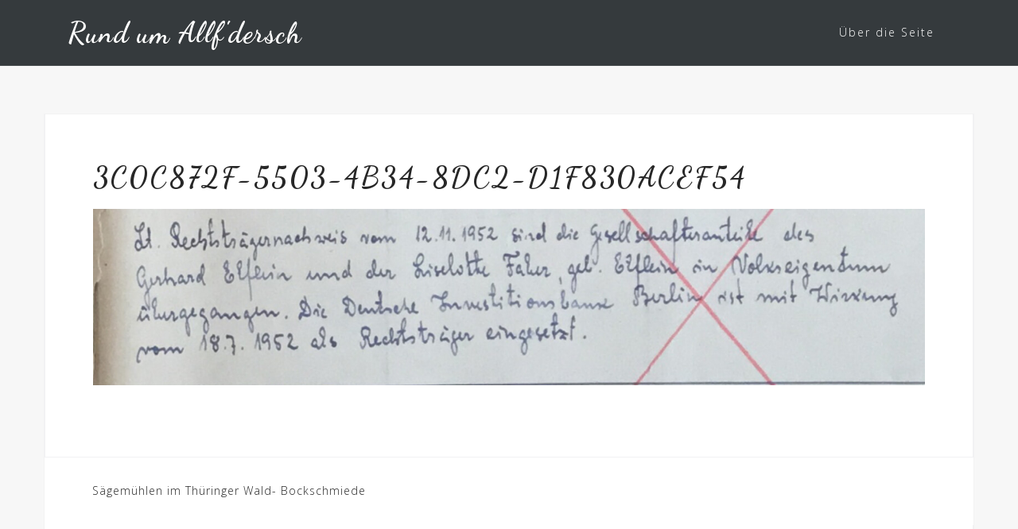

--- FILE ---
content_type: text/html; charset=UTF-8
request_url: https://allfdersch.de/2022/07/14/saegemuehlen-im-thueringer-wald-bockschmiede/3c0c872f-5503-4b34-8dc2-d1f830acef54/
body_size: 9948
content:
<!DOCTYPE html>
<html lang="en-US">
<head>
<meta charset="UTF-8">
<meta name="viewport" content="width=device-width, initial-scale=1">
<link rel="profile" href="http://gmpg.org/xfn/11">
<link rel="pingback" href="https://allfdersch.de/xmlrpc.php">

<script>var disableStr = 'ga-disable-UA-85394628-1'; if (document.cookie.indexOf(disableStr + '=true') > -1) { window[disableStr] = true; }</script><meta name='robots' content='index, follow, max-image-preview:large, max-snippet:-1, max-video-preview:-1' />

	<!-- This site is optimized with the Yoast SEO plugin v19.4 - https://yoast.com/wordpress/plugins/seo/ -->
	<title>3C0C872F-5503-4B34-8DC2-D1F830ACEF54 - Rund um Allf&#039;dersch</title>
	<link rel="canonical" href="https://allfdersch.de/wp-content/uploads/2022/07/3C0C872F-5503-4B34-8DC2-D1F830ACEF54.jpeg" />
	<meta property="og:locale" content="en_US" />
	<meta property="og:type" content="article" />
	<meta property="og:title" content="3C0C872F-5503-4B34-8DC2-D1F830ACEF54 - Rund um Allf&#039;dersch" />
	<meta property="og:description" content="Eintrag zur Enteignung immHandelsregister" />
	<meta property="og:url" content="https://allfdersch.de/wp-content/uploads/2022/07/3C0C872F-5503-4B34-8DC2-D1F830ACEF54.jpeg" />
	<meta property="og:site_name" content="Rund um Allf&#039;dersch" />
	<meta property="article:modified_time" content="2022-07-14T05:21:34+00:00" />
	<meta property="og:image" content="https://allfdersch.de/wp-content/uploads/2022/07/3C0C872F-5503-4B34-8DC2-D1F830ACEF54.jpeg" />
	<meta property="og:image:width" content="1500" />
	<meta property="og:image:height" content="318" />
	<meta property="og:image:type" content="image/jpeg" />
	<meta name="twitter:card" content="summary" />
	<script type="application/ld+json" class="yoast-schema-graph">{"@context":"https://schema.org","@graph":[{"@type":["Person","Organization"],"@id":"https://allfdersch.de/#/schema/person/5cc89862fe1295dc5643d6ef174e6666","name":"Ralf Grund","image":{"@type":"ImageObject","inLanguage":"en-US","@id":"https://allfdersch.de/#/schema/person/image/","url":"https://allfdersch.de/wp-content/uploads/2022/07/3C0C872F-5503-4B34-8DC2-D1F830ACEF54.jpeg","contentUrl":"https://allfdersch.de/wp-content/uploads/2022/07/3C0C872F-5503-4B34-8DC2-D1F830ACEF54.jpeg","width":1500,"height":318,"caption":"Ralf Grund"},"logo":{"@id":"https://allfdersch.de/#/schema/person/image/"}},{"@type":"WebSite","@id":"https://allfdersch.de/#website","url":"https://allfdersch.de/","name":"Rund um Allf&#039;dersch","description":"","publisher":{"@id":"https://allfdersch.de/#/schema/person/5cc89862fe1295dc5643d6ef174e6666"},"potentialAction":[{"@type":"SearchAction","target":{"@type":"EntryPoint","urlTemplate":"https://allfdersch.de/?s={search_term_string}"},"query-input":"required name=search_term_string"}],"inLanguage":"en-US"},{"@type":"ImageObject","inLanguage":"en-US","@id":"https://allfdersch.de/wp-content/uploads/2022/07/3C0C872F-5503-4B34-8DC2-D1F830ACEF54.jpeg#primaryimage","url":"https://allfdersch.de/wp-content/uploads/2022/07/3C0C872F-5503-4B34-8DC2-D1F830ACEF54.jpeg","contentUrl":"https://allfdersch.de/wp-content/uploads/2022/07/3C0C872F-5503-4B34-8DC2-D1F830ACEF54.jpeg","width":1500,"height":318,"caption":"Eintrag zur Enteignung immHandelsregister"},{"@type":"WebPage","@id":"https://allfdersch.de/wp-content/uploads/2022/07/3C0C872F-5503-4B34-8DC2-D1F830ACEF54.jpeg","url":"https://allfdersch.de/wp-content/uploads/2022/07/3C0C872F-5503-4B34-8DC2-D1F830ACEF54.jpeg","name":"3C0C872F-5503-4B34-8DC2-D1F830ACEF54 - Rund um Allf&#039;dersch","isPartOf":{"@id":"https://allfdersch.de/#website"},"primaryImageOfPage":{"@id":"https://allfdersch.de/wp-content/uploads/2022/07/3C0C872F-5503-4B34-8DC2-D1F830ACEF54.jpeg#primaryimage"},"image":{"@id":"https://allfdersch.de/wp-content/uploads/2022/07/3C0C872F-5503-4B34-8DC2-D1F830ACEF54.jpeg#primaryimage"},"thumbnailUrl":"https://allfdersch.de/wp-content/uploads/2022/07/3C0C872F-5503-4B34-8DC2-D1F830ACEF54.jpeg","datePublished":"2022-07-14T05:17:46+00:00","dateModified":"2022-07-14T05:21:34+00:00","breadcrumb":{"@id":"https://allfdersch.de/wp-content/uploads/2022/07/3C0C872F-5503-4B34-8DC2-D1F830ACEF54.jpeg#breadcrumb"},"inLanguage":"en-US","potentialAction":[{"@type":"ReadAction","target":["https://allfdersch.de/wp-content/uploads/2022/07/3C0C872F-5503-4B34-8DC2-D1F830ACEF54.jpeg"]}]},{"@type":"BreadcrumbList","@id":"https://allfdersch.de/wp-content/uploads/2022/07/3C0C872F-5503-4B34-8DC2-D1F830ACEF54.jpeg#breadcrumb","itemListElement":[{"@type":"ListItem","position":1,"name":"Startseite","item":"https://allfdersch.de/"},{"@type":"ListItem","position":2,"name":"Sägemühlen im Thüringer Wald- Bockschmiede","item":"https://allfdersch.de/2022/07/14/saegemuehlen-im-thueringer-wald-bockschmiede/"},{"@type":"ListItem","position":3,"name":"3C0C872F-5503-4B34-8DC2-D1F830ACEF54"}]}]}</script>
	<!-- / Yoast SEO plugin. -->


<link rel='dns-prefetch' href='//fonts.googleapis.com' />
<link rel='dns-prefetch' href='//s.w.org' />
<link rel='dns-prefetch' href='//v0.wordpress.com' />
<link rel="alternate" type="application/rss+xml" title="Rund um Allf&#039;dersch &raquo; Feed" href="https://allfdersch.de/feed/" />
<link rel="alternate" type="application/rss+xml" title="Rund um Allf&#039;dersch &raquo; Comments Feed" href="https://allfdersch.de/comments/feed/" />
<link rel="alternate" type="application/rss+xml" title="Rund um Allf&#039;dersch &raquo; 3C0C872F-5503-4B34-8DC2-D1F830ACEF54 Comments Feed" href="https://allfdersch.de/2022/07/14/saegemuehlen-im-thueringer-wald-bockschmiede/3c0c872f-5503-4b34-8dc2-d1f830acef54/feed/" />
<script type="text/javascript">
window._wpemojiSettings = {"baseUrl":"https:\/\/s.w.org\/images\/core\/emoji\/14.0.0\/72x72\/","ext":".png","svgUrl":"https:\/\/s.w.org\/images\/core\/emoji\/14.0.0\/svg\/","svgExt":".svg","source":{"concatemoji":"https:\/\/allfdersch.de\/wp-includes\/js\/wp-emoji-release.min.js?ver=6.0.11"}};
/*! This file is auto-generated */
!function(e,a,t){var n,r,o,i=a.createElement("canvas"),p=i.getContext&&i.getContext("2d");function s(e,t){var a=String.fromCharCode,e=(p.clearRect(0,0,i.width,i.height),p.fillText(a.apply(this,e),0,0),i.toDataURL());return p.clearRect(0,0,i.width,i.height),p.fillText(a.apply(this,t),0,0),e===i.toDataURL()}function c(e){var t=a.createElement("script");t.src=e,t.defer=t.type="text/javascript",a.getElementsByTagName("head")[0].appendChild(t)}for(o=Array("flag","emoji"),t.supports={everything:!0,everythingExceptFlag:!0},r=0;r<o.length;r++)t.supports[o[r]]=function(e){if(!p||!p.fillText)return!1;switch(p.textBaseline="top",p.font="600 32px Arial",e){case"flag":return s([127987,65039,8205,9895,65039],[127987,65039,8203,9895,65039])?!1:!s([55356,56826,55356,56819],[55356,56826,8203,55356,56819])&&!s([55356,57332,56128,56423,56128,56418,56128,56421,56128,56430,56128,56423,56128,56447],[55356,57332,8203,56128,56423,8203,56128,56418,8203,56128,56421,8203,56128,56430,8203,56128,56423,8203,56128,56447]);case"emoji":return!s([129777,127995,8205,129778,127999],[129777,127995,8203,129778,127999])}return!1}(o[r]),t.supports.everything=t.supports.everything&&t.supports[o[r]],"flag"!==o[r]&&(t.supports.everythingExceptFlag=t.supports.everythingExceptFlag&&t.supports[o[r]]);t.supports.everythingExceptFlag=t.supports.everythingExceptFlag&&!t.supports.flag,t.DOMReady=!1,t.readyCallback=function(){t.DOMReady=!0},t.supports.everything||(n=function(){t.readyCallback()},a.addEventListener?(a.addEventListener("DOMContentLoaded",n,!1),e.addEventListener("load",n,!1)):(e.attachEvent("onload",n),a.attachEvent("onreadystatechange",function(){"complete"===a.readyState&&t.readyCallback()})),(e=t.source||{}).concatemoji?c(e.concatemoji):e.wpemoji&&e.twemoji&&(c(e.twemoji),c(e.wpemoji)))}(window,document,window._wpemojiSettings);
</script>
<style type="text/css">
img.wp-smiley,
img.emoji {
	display: inline !important;
	border: none !important;
	box-shadow: none !important;
	height: 1em !important;
	width: 1em !important;
	margin: 0 0.07em !important;
	vertical-align: -0.1em !important;
	background: none !important;
	padding: 0 !important;
}
</style>
	<link rel='stylesheet' id='bootstrap-css'  href='https://allfdersch.de/wp-content/themes/astrid/css/bootstrap/bootstrap.min.css?ver=1' type='text/css' media='all' />
<link rel='stylesheet' id='wp-block-library-css'  href='https://allfdersch.de/wp-includes/css/dist/block-library/style.min.css?ver=6.0.11' type='text/css' media='all' />
<style id='wp-block-library-inline-css' type='text/css'>
.has-text-align-justify{text-align:justify;}
</style>
<link rel='stylesheet' id='mediaelement-css'  href='https://allfdersch.de/wp-includes/js/mediaelement/mediaelementplayer-legacy.min.css?ver=4.2.16' type='text/css' media='all' />
<link rel='stylesheet' id='wp-mediaelement-css'  href='https://allfdersch.de/wp-includes/js/mediaelement/wp-mediaelement.min.css?ver=6.0.11' type='text/css' media='all' />
<style id='global-styles-inline-css' type='text/css'>
body{--wp--preset--color--black: #000000;--wp--preset--color--cyan-bluish-gray: #abb8c3;--wp--preset--color--white: #ffffff;--wp--preset--color--pale-pink: #f78da7;--wp--preset--color--vivid-red: #cf2e2e;--wp--preset--color--luminous-vivid-orange: #ff6900;--wp--preset--color--luminous-vivid-amber: #fcb900;--wp--preset--color--light-green-cyan: #7bdcb5;--wp--preset--color--vivid-green-cyan: #00d084;--wp--preset--color--pale-cyan-blue: #8ed1fc;--wp--preset--color--vivid-cyan-blue: #0693e3;--wp--preset--color--vivid-purple: #9b51e0;--wp--preset--gradient--vivid-cyan-blue-to-vivid-purple: linear-gradient(135deg,rgba(6,147,227,1) 0%,rgb(155,81,224) 100%);--wp--preset--gradient--light-green-cyan-to-vivid-green-cyan: linear-gradient(135deg,rgb(122,220,180) 0%,rgb(0,208,130) 100%);--wp--preset--gradient--luminous-vivid-amber-to-luminous-vivid-orange: linear-gradient(135deg,rgba(252,185,0,1) 0%,rgba(255,105,0,1) 100%);--wp--preset--gradient--luminous-vivid-orange-to-vivid-red: linear-gradient(135deg,rgba(255,105,0,1) 0%,rgb(207,46,46) 100%);--wp--preset--gradient--very-light-gray-to-cyan-bluish-gray: linear-gradient(135deg,rgb(238,238,238) 0%,rgb(169,184,195) 100%);--wp--preset--gradient--cool-to-warm-spectrum: linear-gradient(135deg,rgb(74,234,220) 0%,rgb(151,120,209) 20%,rgb(207,42,186) 40%,rgb(238,44,130) 60%,rgb(251,105,98) 80%,rgb(254,248,76) 100%);--wp--preset--gradient--blush-light-purple: linear-gradient(135deg,rgb(255,206,236) 0%,rgb(152,150,240) 100%);--wp--preset--gradient--blush-bordeaux: linear-gradient(135deg,rgb(254,205,165) 0%,rgb(254,45,45) 50%,rgb(107,0,62) 100%);--wp--preset--gradient--luminous-dusk: linear-gradient(135deg,rgb(255,203,112) 0%,rgb(199,81,192) 50%,rgb(65,88,208) 100%);--wp--preset--gradient--pale-ocean: linear-gradient(135deg,rgb(255,245,203) 0%,rgb(182,227,212) 50%,rgb(51,167,181) 100%);--wp--preset--gradient--electric-grass: linear-gradient(135deg,rgb(202,248,128) 0%,rgb(113,206,126) 100%);--wp--preset--gradient--midnight: linear-gradient(135deg,rgb(2,3,129) 0%,rgb(40,116,252) 100%);--wp--preset--duotone--dark-grayscale: url('#wp-duotone-dark-grayscale');--wp--preset--duotone--grayscale: url('#wp-duotone-grayscale');--wp--preset--duotone--purple-yellow: url('#wp-duotone-purple-yellow');--wp--preset--duotone--blue-red: url('#wp-duotone-blue-red');--wp--preset--duotone--midnight: url('#wp-duotone-midnight');--wp--preset--duotone--magenta-yellow: url('#wp-duotone-magenta-yellow');--wp--preset--duotone--purple-green: url('#wp-duotone-purple-green');--wp--preset--duotone--blue-orange: url('#wp-duotone-blue-orange');--wp--preset--font-size--small: 13px;--wp--preset--font-size--medium: 20px;--wp--preset--font-size--large: 36px;--wp--preset--font-size--x-large: 42px;}.has-black-color{color: var(--wp--preset--color--black) !important;}.has-cyan-bluish-gray-color{color: var(--wp--preset--color--cyan-bluish-gray) !important;}.has-white-color{color: var(--wp--preset--color--white) !important;}.has-pale-pink-color{color: var(--wp--preset--color--pale-pink) !important;}.has-vivid-red-color{color: var(--wp--preset--color--vivid-red) !important;}.has-luminous-vivid-orange-color{color: var(--wp--preset--color--luminous-vivid-orange) !important;}.has-luminous-vivid-amber-color{color: var(--wp--preset--color--luminous-vivid-amber) !important;}.has-light-green-cyan-color{color: var(--wp--preset--color--light-green-cyan) !important;}.has-vivid-green-cyan-color{color: var(--wp--preset--color--vivid-green-cyan) !important;}.has-pale-cyan-blue-color{color: var(--wp--preset--color--pale-cyan-blue) !important;}.has-vivid-cyan-blue-color{color: var(--wp--preset--color--vivid-cyan-blue) !important;}.has-vivid-purple-color{color: var(--wp--preset--color--vivid-purple) !important;}.has-black-background-color{background-color: var(--wp--preset--color--black) !important;}.has-cyan-bluish-gray-background-color{background-color: var(--wp--preset--color--cyan-bluish-gray) !important;}.has-white-background-color{background-color: var(--wp--preset--color--white) !important;}.has-pale-pink-background-color{background-color: var(--wp--preset--color--pale-pink) !important;}.has-vivid-red-background-color{background-color: var(--wp--preset--color--vivid-red) !important;}.has-luminous-vivid-orange-background-color{background-color: var(--wp--preset--color--luminous-vivid-orange) !important;}.has-luminous-vivid-amber-background-color{background-color: var(--wp--preset--color--luminous-vivid-amber) !important;}.has-light-green-cyan-background-color{background-color: var(--wp--preset--color--light-green-cyan) !important;}.has-vivid-green-cyan-background-color{background-color: var(--wp--preset--color--vivid-green-cyan) !important;}.has-pale-cyan-blue-background-color{background-color: var(--wp--preset--color--pale-cyan-blue) !important;}.has-vivid-cyan-blue-background-color{background-color: var(--wp--preset--color--vivid-cyan-blue) !important;}.has-vivid-purple-background-color{background-color: var(--wp--preset--color--vivid-purple) !important;}.has-black-border-color{border-color: var(--wp--preset--color--black) !important;}.has-cyan-bluish-gray-border-color{border-color: var(--wp--preset--color--cyan-bluish-gray) !important;}.has-white-border-color{border-color: var(--wp--preset--color--white) !important;}.has-pale-pink-border-color{border-color: var(--wp--preset--color--pale-pink) !important;}.has-vivid-red-border-color{border-color: var(--wp--preset--color--vivid-red) !important;}.has-luminous-vivid-orange-border-color{border-color: var(--wp--preset--color--luminous-vivid-orange) !important;}.has-luminous-vivid-amber-border-color{border-color: var(--wp--preset--color--luminous-vivid-amber) !important;}.has-light-green-cyan-border-color{border-color: var(--wp--preset--color--light-green-cyan) !important;}.has-vivid-green-cyan-border-color{border-color: var(--wp--preset--color--vivid-green-cyan) !important;}.has-pale-cyan-blue-border-color{border-color: var(--wp--preset--color--pale-cyan-blue) !important;}.has-vivid-cyan-blue-border-color{border-color: var(--wp--preset--color--vivid-cyan-blue) !important;}.has-vivid-purple-border-color{border-color: var(--wp--preset--color--vivid-purple) !important;}.has-vivid-cyan-blue-to-vivid-purple-gradient-background{background: var(--wp--preset--gradient--vivid-cyan-blue-to-vivid-purple) !important;}.has-light-green-cyan-to-vivid-green-cyan-gradient-background{background: var(--wp--preset--gradient--light-green-cyan-to-vivid-green-cyan) !important;}.has-luminous-vivid-amber-to-luminous-vivid-orange-gradient-background{background: var(--wp--preset--gradient--luminous-vivid-amber-to-luminous-vivid-orange) !important;}.has-luminous-vivid-orange-to-vivid-red-gradient-background{background: var(--wp--preset--gradient--luminous-vivid-orange-to-vivid-red) !important;}.has-very-light-gray-to-cyan-bluish-gray-gradient-background{background: var(--wp--preset--gradient--very-light-gray-to-cyan-bluish-gray) !important;}.has-cool-to-warm-spectrum-gradient-background{background: var(--wp--preset--gradient--cool-to-warm-spectrum) !important;}.has-blush-light-purple-gradient-background{background: var(--wp--preset--gradient--blush-light-purple) !important;}.has-blush-bordeaux-gradient-background{background: var(--wp--preset--gradient--blush-bordeaux) !important;}.has-luminous-dusk-gradient-background{background: var(--wp--preset--gradient--luminous-dusk) !important;}.has-pale-ocean-gradient-background{background: var(--wp--preset--gradient--pale-ocean) !important;}.has-electric-grass-gradient-background{background: var(--wp--preset--gradient--electric-grass) !important;}.has-midnight-gradient-background{background: var(--wp--preset--gradient--midnight) !important;}.has-small-font-size{font-size: var(--wp--preset--font-size--small) !important;}.has-medium-font-size{font-size: var(--wp--preset--font-size--medium) !important;}.has-large-font-size{font-size: var(--wp--preset--font-size--large) !important;}.has-x-large-font-size{font-size: var(--wp--preset--font-size--x-large) !important;}
</style>
<link rel='stylesheet' id='astrid-style-css'  href='https://allfdersch.de/wp-content/themes/sven/style.css?ver=6.0.11' type='text/css' media='all' />
<style id='astrid-style-inline-css' type='text/css'>
.site-header {position: fixed;}
.woocommerce .woocommerce-message:before,.woocommerce #payment #place_order,.woocommerce-page #payment #place_order,.woocommerce .cart .button, .woocommerce .cart input.button,.woocommerce-cart .wc-proceed-to-checkout a.checkout-button,.woocommerce #review_form #respond .form-submit input,.woocommerce a.button,.woocommerce div.product form.cart .button,.woocommerce .star-rating,.page-header .page-title .fa,.site-footer a:hover,.footer-info a:hover,.footer-widgets a:hover,.testimonial-title a:hover,.employee-title a:hover,.fact .fa,.service-title a:hover,.widget-area .widget a:hover,.entry-meta a:hover,.entry-footer a:hover,.entry-title a:hover,.comment-navigation a:hover,.posts-navigation a:hover,.post-navigation a:hover,.main-navigation a:hover,.main-navigation li.focus > a,a,a:hover,button,.button,input[type="button"],input[type="reset"],input[type="submit"] { color:#ea6112}
.social-menu-widget a,.woocommerce span.onsale,.woocommerce #payment #place_order:hover, .woocommerce-page #payment #place_order:hover,.woocommerce .cart .button:hover, .woocommerce .cart input.button:hover,.woocommerce-cart .wc-proceed-to-checkout a.checkout-button:hover,.woocommerce #review_form #respond .form-submit input:hover,.woocommerce div.product form.cart .button:hover,.woocommerce a.button:hover,.preloader-inner ul li,.progress-animate,button:hover,.button:hover,input[type="button"]:hover,input[type="reset"]:hover,input[type="submit"]:hover { background-color:#ea6112}
.woocommerce .woocommerce-message,.woocommerce #payment #place_order,.woocommerce-page #payment #place_order,.woocommerce .cart .button, .woocommerce .cart input.button,.woocommerce-cart .wc-proceed-to-checkout a.checkout-button,.woocommerce #review_form #respond .form-submit input,.woocommerce a.button,.woocommerce div.product form.cart .button,.main-navigation li a::after,.main-navigation li a::before,button,.button,input[type="button"],input[type="reset"],input[type="submit"] { border-color:#ea6112}
.site-title a,.site-title a:hover { color:#ffffff}
.site-description { color:#bdbdbd}
.site-header,.site-header.header-scrolled { background-color:rgba(32,37,41,0.9)}
@media only screen and (max-width: 1024px) { .site-header.has-header,.site-header.has-video,.site-header.has-single,.site-header.has-shortcode { background-color:rgba(32,37,41,0.9)} }
body, .widget-area .widget, .widget-area .widget a { color:#656d6d}
.footer-widgets, .site-footer, .footer-info { background-color:#202529}
body {font-family: 'Open Sans', sans-serif;}
h1, h2, h3, h4, h5, h6, .fact .fact-number, .fact .fact-name, .site-title {font-family: 'Dancing Script', cursive;}
.site-title { font-size:36px; }
.site-description { font-size:14px; }
h1 { font-size:36px; }
h2 { font-size:30px; }
h3 { font-size:24px; }
h4 { font-size:16px; }
h5 { font-size:14px; }
h6 { font-size:12px; }
body { font-size:14px; }

</style>
<link rel='stylesheet' id='astrid-body-fonts-css'  href='//fonts.googleapis.com/css?family=Open+Sans%3A300%2C300italic%2C600%2C600italic&#038;ver=6.0.11' type='text/css' media='all' />
<link rel='stylesheet' id='astrid-headings-fonts-css'  href='//fonts.googleapis.com/css?family=Dancing+Script%3A700&#038;ver=6.0.11' type='text/css' media='all' />
<link rel='stylesheet' id='font-awesome-css'  href='https://allfdersch.de/wp-content/themes/astrid/fonts/font-awesome.min.css?ver=6.0.11' type='text/css' media='all' />
<link rel='stylesheet' id='slb_core-css'  href='https://allfdersch.de/wp-content/plugins/simple-lightbox/client/css/app.css?ver=2.8.1' type='text/css' media='all' />
<link rel='stylesheet' id='jetpack_css-css'  href='https://allfdersch.de/wp-content/plugins/jetpack/css/jetpack.css?ver=11.2.2' type='text/css' media='all' />
<script type='text/javascript' src='https://allfdersch.de/wp-includes/js/jquery/jquery.min.js?ver=3.6.0' id='jquery-core-js'></script>
<script type='text/javascript' src='https://allfdersch.de/wp-includes/js/jquery/jquery-migrate.min.js?ver=3.3.2' id='jquery-migrate-js'></script>
<link rel="https://api.w.org/" href="https://allfdersch.de/wp-json/" /><link rel="alternate" type="application/json" href="https://allfdersch.de/wp-json/wp/v2/media/3836" /><link rel="EditURI" type="application/rsd+xml" title="RSD" href="https://allfdersch.de/xmlrpc.php?rsd" />
<link rel="wlwmanifest" type="application/wlwmanifest+xml" href="https://allfdersch.de/wp-includes/wlwmanifest.xml" /> 
<meta name="generator" content="WordPress 6.0.11" />
<link rel='shortlink' href='https://wp.me/a80K10-ZS' />
<link rel="alternate" type="application/json+oembed" href="https://allfdersch.de/wp-json/oembed/1.0/embed?url=https%3A%2F%2Fallfdersch.de%2F2022%2F07%2F14%2Fsaegemuehlen-im-thueringer-wald-bockschmiede%2F3c0c872f-5503-4b34-8dc2-d1f830acef54%2F" />
<link rel="alternate" type="text/xml+oembed" href="https://allfdersch.de/wp-json/oembed/1.0/embed?url=https%3A%2F%2Fallfdersch.de%2F2022%2F07%2F14%2Fsaegemuehlen-im-thueringer-wald-bockschmiede%2F3c0c872f-5503-4b34-8dc2-d1f830acef54%2F&#038;format=xml" />
<style>img#wpstats{display:none}</style>
	<style type="text/css" id="custom-background-css">
body.custom-background { background-color: #f7f7f7; }
</style>
	<link rel="stylesheet" type="text/css" id="wp-custom-css" href="https://allfdersch.de/?custom-css=7a6ed35c29" /></head>

<body class="attachment attachment-template-default single single-attachment postid-3836 attachmentid-3836 attachment-jpeg custom-background fullwidth-single group-blog">

<div class="preloader">
<div class="preloader-inner">
	<ul><li></li><li></li><li></li><li></li><li></li><li></li></ul>
</div>
</div>

<div id="page" class="site">
	<a class="skip-link screen-reader-text" href="#content">Skip to content</a>

	<header id="masthead" class="site-header " role="banner">
		<div class="container">
			<div class="site-branding col-md-4 col-sm-6 col-xs-12">
				<p class="site-title"><a href="https://allfdersch.de/" rel="home">Rund um Allf&#039;dersch</a></p><p class="site-description"></p>			</div>
			<div class="btn-menu col-md-8 col-sm-6 col-xs-12"><i class="fa fa-navicon"></i></div>
			<nav id="mainnav" class="main-navigation col-md-8 col-sm-6 col-xs-12" role="navigation">
				<div class="menu-main-container"><ul id="primary-menu" class="menu"><li id="menu-item-716" class="menu-item menu-item-type-post_type menu-item-object-page menu-item-716"><a href="https://allfdersch.de/ueber-die-seite/">Über die Seite</a></li>
</ul></div>			</nav><!-- #site-navigation -->
		</div>
	</header><!-- #masthead -->

		<div class="header-clone"></div>
	
				
		
	<a name="erkunden"></a>	

	<div id="content" class="site-content">
		<div class="container">

	<div id="primary" class="content-area">
		<main id="main" class="site-main" role="main">

		
<article id="post-3836" class="post-3836 attachment type-attachment status-inherit hentry clearfix">


	<header class="entry-header">
		<h1 class="entry-title">3C0C872F-5503-4B34-8DC2-D1F830ACEF54</h1>	</header><!-- .entry-header -->

	
	<div class="entry-content">
		<p class="attachment"><a href="https://allfdersch.de/wp-content/uploads/2022/07/3C0C872F-5503-4B34-8DC2-D1F830ACEF54.jpeg" data-slb-active="1" data-slb-asset="1695202273" data-slb-internal="0" data-slb-group="3836"><img width="1500" height="318" src="https://allfdersch.de/wp-content/uploads/2022/07/3C0C872F-5503-4B34-8DC2-D1F830ACEF54.jpeg" class="attachment-medium size-medium" alt="" loading="lazy" srcset="https://allfdersch.de/wp-content/uploads/2022/07/3C0C872F-5503-4B34-8DC2-D1F830ACEF54.jpeg 1500w, https://allfdersch.de/wp-content/uploads/2022/07/3C0C872F-5503-4B34-8DC2-D1F830ACEF54-768x163.jpeg 768w, https://allfdersch.de/wp-content/uploads/2022/07/3C0C872F-5503-4B34-8DC2-D1F830ACEF54-1024x217.jpeg 1024w, https://allfdersch.de/wp-content/uploads/2022/07/3C0C872F-5503-4B34-8DC2-D1F830ACEF54-700x148.jpeg 700w, https://allfdersch.de/wp-content/uploads/2022/07/3C0C872F-5503-4B34-8DC2-D1F830ACEF54-520x110.jpeg 520w, https://allfdersch.de/wp-content/uploads/2022/07/3C0C872F-5503-4B34-8DC2-D1F830ACEF54-360x76.jpeg 360w, https://allfdersch.de/wp-content/uploads/2022/07/3C0C872F-5503-4B34-8DC2-D1F830ACEF54-250x53.jpeg 250w, https://allfdersch.de/wp-content/uploads/2022/07/3C0C872F-5503-4B34-8DC2-D1F830ACEF54-100x21.jpeg 100w" sizes="(max-width: 1500px) 100vw, 1500px" /></a></p>
	</div>

	
		<footer class="entry-footer">
			</footer><!-- .entry-footer -->
	</article><!-- #post-## -->

	<nav class="navigation post-navigation" aria-label="Posts">
		<h2 class="screen-reader-text">Post navigation</h2>
		<div class="nav-links"><div class="nav-previous"><a href="https://allfdersch.de/2022/07/14/saegemuehlen-im-thueringer-wald-bockschmiede/" rel="prev">Sägemühlen im Thüringer Wald- Bockschmiede</a></div></div>
	</nav>
<div id="comments" class="comments-area">

		<div id="respond" class="comment-respond">
		<h3 id="reply-title" class="comment-reply-title">Leave a Reply <small><a rel="nofollow" id="cancel-comment-reply-link" href="/2022/07/14/saegemuehlen-im-thueringer-wald-bockschmiede/3c0c872f-5503-4b34-8dc2-d1f830acef54/#respond" style="display:none;">Cancel reply</a></small></h3><form action="https://allfdersch.de/wp-comments-post.php" method="post" id="commentform" class="comment-form" novalidate><p class="comment-notes"><span id="email-notes">Your email address will not be published.</span> <span class="required-field-message" aria-hidden="true">Required fields are marked <span class="required" aria-hidden="true">*</span></span></p><p class="comment-form-comment"><label for="comment">Comment <span class="required" aria-hidden="true">*</span></label> <textarea id="comment" name="comment" cols="45" rows="8" maxlength="65525" required></textarea></p><p class="comment-form-author"><label for="author">Name <span class="required" aria-hidden="true">*</span></label> <input id="author" name="author" type="text" value="" size="30" maxlength="245" required /></p>
<p class="comment-form-email"><label for="email">Email <span class="required" aria-hidden="true">*</span></label> <input id="email" name="email" type="email" value="" size="30" maxlength="100" aria-describedby="email-notes" required /></p>
<p class="comment-form-url"><label for="url">Website</label> <input id="url" name="url" type="url" value="" size="30" maxlength="200" /></p>
<p class="comment-form-cookies-consent"><input id="wp-comment-cookies-consent" name="wp-comment-cookies-consent" type="checkbox" value="yes" /> <label for="wp-comment-cookies-consent">Save my name, email, and website in this browser for the next time I comment.</label></p>
<div class="gglcptch gglcptch_v2"><div id="gglcptch_recaptcha_1957275700" class="gglcptch_recaptcha"></div>
				<noscript>
					<div style="width: 302px;">
						<div style="width: 302px; height: 422px; position: relative;">
							<div style="width: 302px; height: 422px; position: absolute;">
								<iframe src="https://www.google.com/recaptcha/api/fallback?k=6LcGrBYUAAAAAGW5Y-6h4FHakjB0B9mkauDnbuZP" frameborder="0" scrolling="no" style="width: 302px; height:422px; border-style: none;"></iframe>
							</div>
						</div>
						<div style="border-style: none; bottom: 12px; left: 25px; margin: 0px; padding: 0px; right: 25px; background: #f9f9f9; border: 1px solid #c1c1c1; border-radius: 3px; height: 60px; width: 300px;">
							<textarea id="g-recaptcha-response" name="g-recaptcha-response" class="g-recaptcha-response" style="width: 250px !important; height: 40px !important; border: 1px solid #c1c1c1 !important; margin: 10px 25px !important; padding: 0px !important; resize: none !important;"></textarea>
						</div>
					</div>
				</noscript></div><p class="comment-subscription-form"><input type="checkbox" name="subscribe_blog" id="subscribe_blog" value="subscribe" style="width: auto; -moz-appearance: checkbox; -webkit-appearance: checkbox;" /> <label class="subscribe-label" id="subscribe-blog-label" for="subscribe_blog">Notify me of new posts by email.</label></p><p class="form-submit"><input name="submit" type="submit" id="submit" class="submit" value="Post Comment" /> <input type='hidden' name='comment_post_ID' value='3836' id='comment_post_ID' />
<input type='hidden' name='comment_parent' id='comment_parent' value='0' />
</p><p style="display: none;"><input type="hidden" id="akismet_comment_nonce" name="akismet_comment_nonce" value="8b31223e20" /></p><p style="display: none !important;"><label>&#916;<textarea name="ak_hp_textarea" cols="45" rows="8" maxlength="100"></textarea></label><input type="hidden" id="ak_js_1" name="ak_js" value="151"/><script>document.getElementById( "ak_js_1" ).setAttribute( "value", ( new Date() ).getTime() );</script></p></form>	</div><!-- #respond -->
	
</div><!-- #comments -->

		</main><!-- #main -->
	</div><!-- #primary -->


		</div>
	</div><!-- #content -->

	<div class="footer-wrapper">
					
	
	<div id="sidebar-footer" class="footer-widgets" role="complementary">
		<div class="container">
							<div class="sidebar-column col-md-4">
					<aside id="search-3" class="widget widget_search"><h3 class="widget-title">Suchst Du etwas?</h3><form role="search" method="get" class="search-form" action="https://allfdersch.de/">
				<label>
					<span class="screen-reader-text">Search for:</span>
					<input type="search" class="search-field" placeholder="Search &hellip;" value="" name="s" />
				</label>
				<input type="submit" class="search-submit" value="Search" />
			</form></aside>				</div>
				
							<div class="sidebar-column col-md-4">
					
		<aside id="recent-posts-6" class="widget widget_recent_entries">
		<h3 class="widget-title">Neues von Allfdersch</h3>
		<ul>
											<li>
					<a href="https://allfdersch.de/2023/04/14/auswanderer-alfred-minner-aus-drobischau/">Auswanderer Alfred Minner aus Dröbischau</a>
									</li>
											<li>
					<a href="https://allfdersch.de/2022/07/29/25-jahre-blaubeerfest-in-wildenspring/">25. Jahre Blaubeerfest in Wildenspring</a>
									</li>
											<li>
					<a href="https://allfdersch.de/2022/07/20/papiermuehle-huefner-waltershausen/">Papiermühle Hüfner &#8211; Waltershausen</a>
									</li>
					</ul>

		</aside>				</div>
				
							<div class="sidebar-column col-md-4">
					<aside id="categories-3" class="widget widget_categories"><h3 class="widget-title">Was darf es sein?</h3>
			<ul>
					<li class="cat-item cat-item-2"><a href="https://allfdersch.de/category/aktuelles/">Aktuelles</a>
</li>
	<li class="cat-item cat-item-1"><a href="https://allfdersch.de/category/allgemein/">Allgemeines</a>
</li>
	<li class="cat-item cat-item-9"><a href="https://allfdersch.de/category/gastronomie/">Gaststätten &amp; Hotels</a>
</li>
	<li class="cat-item cat-item-10"><a href="https://allfdersch.de/category/industrie/">Historische Industrie</a>
</li>
	<li class="cat-item cat-item-3"><a href="https://allfdersch.de/category/historisches/">Historisches</a>
</li>
	<li class="cat-item cat-item-4"><a href="https://allfdersch.de/category/natur/">Natur um Allersdorf</a>
</li>
	<li class="cat-item cat-item-7"><a href="https://allfdersch.de/category/wandertouren/">Wandertouren</a>
</li>
			</ul>

			</aside>				</div>
					</div>	
	</div>		
				
		<footer id="colophon" class="site-footer" role="contentinfo">
			<div class="site-info container">
				<a href="/wordpress/impressum">Impressum</a> |
				<a href="/datenschutzerklaerung">Datenschutz</a>
			</div><!-- .site-info -->
		</footer><!-- #colophon -->
	</div>

</div><!-- #page -->

<script>
  (function(i,s,o,g,r,a,m){i['GoogleAnalyticsObject']=r;i[r]=i[r]||function(){
  (i[r].q=i[r].q||[]).push(arguments)},i[r].l=1*new Date();a=s.createElement(o),
  m=s.getElementsByTagName(o)[0];a.async=1;a.src=g;m.parentNode.insertBefore(a,m)
  })(window,document,'script','https://www.google-analytics.com/analytics.js','ga');

  ga('create', 'UA-85394628-1', 'auto');
  ga('send', 'pageview');

</script><link rel='stylesheet' id='gglcptch-css'  href='https://allfdersch.de/wp-content/plugins/google-captcha/css/gglcptch.css?ver=1.67' type='text/css' media='all' />
<script type='text/javascript' src='https://allfdersch.de/wp-content/themes/astrid/js/main.js?ver=6.0.11' id='astrid-main-js'></script>
<script type='text/javascript' src='https://allfdersch.de/wp-content/themes/astrid/js/scripts.min.js?ver=20210510' id='astrid-scripts-js'></script>
<script type='text/javascript' src='https://allfdersch.de/wp-includes/js/comment-reply.min.js?ver=6.0.11' id='comment-reply-js'></script>
<!--[if lt IE 9]>
<script type='text/javascript' src='https://allfdersch.de/wp-content/themes/astrid/js/html5shiv.js?ver=6.0.11' id='astrid-html5shiv-js'></script>
<![endif]-->
<script type='text/javascript' src='https://allfdersch.de/wp-content/plugins/jetpack/_inc/build/widgets/eu-cookie-law/eu-cookie-law.min.js?ver=20180522' id='eu-cookie-law-script-js'></script>
<script defer type='text/javascript' src='https://allfdersch.de/wp-content/plugins/akismet/_inc/akismet-frontend.js?ver=1659702725' id='akismet-frontend-js'></script>
<script type='text/javascript' src='https://allfdersch.de/wp-content/plugins/simple-lightbox/client/js/prod/lib.core.js?ver=2.8.1' id='slb_core-js'></script>
<script type='text/javascript' src='https://allfdersch.de/wp-content/plugins/simple-lightbox/client/js/prod/lib.view.js?ver=2.8.1' id='slb_view-js'></script>
<script type='text/javascript' src='https://allfdersch.de/wp-content/plugins/simple-lightbox/themes/baseline/js/prod/client.js?ver=2.8.1' id='slb-asset-slb_baseline-base-js'></script>
<script type='text/javascript' src='https://allfdersch.de/wp-content/plugins/simple-lightbox/themes/default/js/prod/client.js?ver=2.8.1' id='slb-asset-slb_default-base-js'></script>
<script type='text/javascript' src='https://allfdersch.de/wp-content/plugins/simple-lightbox/template-tags/item/js/prod/tag.item.js?ver=2.8.1' id='slb-asset-item-base-js'></script>
<script type='text/javascript' src='https://allfdersch.de/wp-content/plugins/simple-lightbox/template-tags/ui/js/prod/tag.ui.js?ver=2.8.1' id='slb-asset-ui-base-js'></script>
<script type='text/javascript' src='https://allfdersch.de/wp-content/plugins/simple-lightbox/content-handlers/image/js/prod/handler.image.js?ver=2.8.1' id='slb-asset-image-base-js'></script>
<script type='text/javascript' data-cfasync="false" async="async" defer="defer" src='https://www.google.com/recaptcha/api.js?render=explicit&#038;ver=1.67' id='gglcptch_api-js'></script>
<script type='text/javascript' id='gglcptch_script-js-extra'>
/* <![CDATA[ */
var gglcptch = {"options":{"version":"v2","sitekey":"6LcGrBYUAAAAAGW5Y-6h4FHakjB0B9mkauDnbuZP","error":"<strong>Warning<\/strong>:&nbsp;More than one reCAPTCHA has been found in the current form. Please remove all unnecessary reCAPTCHA fields to make it work properly.","disable":0,"theme":"light"},"vars":{"visibility":false}};
/* ]]> */
</script>
<script type='text/javascript' src='https://allfdersch.de/wp-content/plugins/google-captcha/js/script.js?ver=1.67' id='gglcptch_script-js'></script>
<script type="text/javascript" id="slb_footer">/* <![CDATA[ */if ( !!window.jQuery ) {(function($){$(document).ready(function(){if ( !!window.SLB && SLB.has_child('View.init') ) { SLB.View.init({"ui_autofit":true,"ui_animate":true,"slideshow_autostart":false,"slideshow_duration":"6","group_loop":true,"ui_overlay_opacity":"0.8","ui_title_default":true,"theme_default":"slb_black","ui_labels":{"loading":"Laden...","close":"Schlie\u00dfen","nav_next":"N\u00e4chstes","nav_prev":"Vorheriges","slideshow_start":"Diashow starten","slideshow_stop":"Diashow stoppen","group_status":"Bild %current% von %total%"}}); }
if ( !!window.SLB && SLB.has_child('View.assets') ) { {$.extend(SLB.View.assets, {"1695202273":{"id":null,"type":"image","internal":true,"source":"https:\/\/allfdersch.de\/wp-content\/uploads\/2022\/07\/3C0C872F-5503-4B34-8DC2-D1F830ACEF54.jpeg"}});} }
/* THM */
if ( !!window.SLB && SLB.has_child('View.extend_theme') ) { SLB.View.extend_theme('slb_baseline',{"name":"Baseline","parent":"","styles":[{"handle":"base","uri":"https:\/\/allfdersch.de\/wp-content\/plugins\/simple-lightbox\/themes\/baseline\/css\/style.css","deps":[]}],"layout_raw":"<div class=\"slb_container\"><div class=\"slb_content\">{{item.content}}<div class=\"slb_nav\"><span class=\"slb_prev\">{{ui.nav_prev}}<\/span><span class=\"slb_next\">{{ui.nav_next}}<\/span><\/div><div class=\"slb_controls\"><span class=\"slb_close\">{{ui.close}}<\/span><span class=\"slb_slideshow\">{{ui.slideshow_control}}<\/span><\/div><div class=\"slb_loading\">{{ui.loading}}<\/div><\/div><div class=\"slb_details\"><div class=\"inner\"><div class=\"slb_data\"><div class=\"slb_data_content\"><span class=\"slb_data_title\">{{item.title}}<\/span><span class=\"slb_group_status\">{{ui.group_status}}<\/span><div class=\"slb_data_desc\">{{item.description}}<\/div><\/div><\/div><div class=\"slb_nav\"><span class=\"slb_prev\">{{ui.nav_prev}}<\/span><span class=\"slb_next\">{{ui.nav_next}}<\/span><\/div><\/div><\/div><\/div>"}); }if ( !!window.SLB && SLB.has_child('View.extend_theme') ) { SLB.View.extend_theme('slb_default',{"name":"Default (Light)","parent":"slb_baseline","styles":[{"handle":"base","uri":"https:\/\/allfdersch.de\/wp-content\/plugins\/simple-lightbox\/themes\/default\/css\/style.css","deps":[]}]}); }if ( !!window.SLB && SLB.has_child('View.extend_theme') ) { SLB.View.extend_theme('slb_black',{"name":"Default (Dark)","parent":"slb_default","styles":[{"handle":"base","uri":"https:\/\/allfdersch.de\/wp-content\/plugins\/simple-lightbox\/themes\/black\/css\/style.css","deps":[]}]}); }})})(jQuery);}/* ]]> */</script>
<script type="text/javascript" id="slb_context">/* <![CDATA[ */if ( !!window.jQuery ) {(function($){$(document).ready(function(){if ( !!window.SLB ) { {$.extend(SLB, {"context":["public","user_guest"]});} }})})(jQuery);}/* ]]> */</script>
<script src='https://stats.wp.com/e-202604.js' defer></script>
<script>
	_stq = window._stq || [];
	_stq.push([ 'view', {v:'ext',j:'1:11.2.2',blog:'118387574',post:'3836',tz:'1',srv:'allfdersch.de'} ]);
	_stq.push([ 'clickTrackerInit', '118387574', '3836' ]);
</script>

</body>
</html>


--- FILE ---
content_type: text/html; charset=utf-8
request_url: https://www.google.com/recaptcha/api2/anchor?ar=1&k=6LcGrBYUAAAAAGW5Y-6h4FHakjB0B9mkauDnbuZP&co=aHR0cHM6Ly9hbGxmZGVyc2NoLmRlOjQ0Mw..&hl=en&v=PoyoqOPhxBO7pBk68S4YbpHZ&theme=light&size=compact&anchor-ms=20000&execute-ms=30000&cb=jxn51xg2wqfp
body_size: 49591
content:
<!DOCTYPE HTML><html dir="ltr" lang="en"><head><meta http-equiv="Content-Type" content="text/html; charset=UTF-8">
<meta http-equiv="X-UA-Compatible" content="IE=edge">
<title>reCAPTCHA</title>
<style type="text/css">
/* cyrillic-ext */
@font-face {
  font-family: 'Roboto';
  font-style: normal;
  font-weight: 400;
  font-stretch: 100%;
  src: url(//fonts.gstatic.com/s/roboto/v48/KFO7CnqEu92Fr1ME7kSn66aGLdTylUAMa3GUBHMdazTgWw.woff2) format('woff2');
  unicode-range: U+0460-052F, U+1C80-1C8A, U+20B4, U+2DE0-2DFF, U+A640-A69F, U+FE2E-FE2F;
}
/* cyrillic */
@font-face {
  font-family: 'Roboto';
  font-style: normal;
  font-weight: 400;
  font-stretch: 100%;
  src: url(//fonts.gstatic.com/s/roboto/v48/KFO7CnqEu92Fr1ME7kSn66aGLdTylUAMa3iUBHMdazTgWw.woff2) format('woff2');
  unicode-range: U+0301, U+0400-045F, U+0490-0491, U+04B0-04B1, U+2116;
}
/* greek-ext */
@font-face {
  font-family: 'Roboto';
  font-style: normal;
  font-weight: 400;
  font-stretch: 100%;
  src: url(//fonts.gstatic.com/s/roboto/v48/KFO7CnqEu92Fr1ME7kSn66aGLdTylUAMa3CUBHMdazTgWw.woff2) format('woff2');
  unicode-range: U+1F00-1FFF;
}
/* greek */
@font-face {
  font-family: 'Roboto';
  font-style: normal;
  font-weight: 400;
  font-stretch: 100%;
  src: url(//fonts.gstatic.com/s/roboto/v48/KFO7CnqEu92Fr1ME7kSn66aGLdTylUAMa3-UBHMdazTgWw.woff2) format('woff2');
  unicode-range: U+0370-0377, U+037A-037F, U+0384-038A, U+038C, U+038E-03A1, U+03A3-03FF;
}
/* math */
@font-face {
  font-family: 'Roboto';
  font-style: normal;
  font-weight: 400;
  font-stretch: 100%;
  src: url(//fonts.gstatic.com/s/roboto/v48/KFO7CnqEu92Fr1ME7kSn66aGLdTylUAMawCUBHMdazTgWw.woff2) format('woff2');
  unicode-range: U+0302-0303, U+0305, U+0307-0308, U+0310, U+0312, U+0315, U+031A, U+0326-0327, U+032C, U+032F-0330, U+0332-0333, U+0338, U+033A, U+0346, U+034D, U+0391-03A1, U+03A3-03A9, U+03B1-03C9, U+03D1, U+03D5-03D6, U+03F0-03F1, U+03F4-03F5, U+2016-2017, U+2034-2038, U+203C, U+2040, U+2043, U+2047, U+2050, U+2057, U+205F, U+2070-2071, U+2074-208E, U+2090-209C, U+20D0-20DC, U+20E1, U+20E5-20EF, U+2100-2112, U+2114-2115, U+2117-2121, U+2123-214F, U+2190, U+2192, U+2194-21AE, U+21B0-21E5, U+21F1-21F2, U+21F4-2211, U+2213-2214, U+2216-22FF, U+2308-230B, U+2310, U+2319, U+231C-2321, U+2336-237A, U+237C, U+2395, U+239B-23B7, U+23D0, U+23DC-23E1, U+2474-2475, U+25AF, U+25B3, U+25B7, U+25BD, U+25C1, U+25CA, U+25CC, U+25FB, U+266D-266F, U+27C0-27FF, U+2900-2AFF, U+2B0E-2B11, U+2B30-2B4C, U+2BFE, U+3030, U+FF5B, U+FF5D, U+1D400-1D7FF, U+1EE00-1EEFF;
}
/* symbols */
@font-face {
  font-family: 'Roboto';
  font-style: normal;
  font-weight: 400;
  font-stretch: 100%;
  src: url(//fonts.gstatic.com/s/roboto/v48/KFO7CnqEu92Fr1ME7kSn66aGLdTylUAMaxKUBHMdazTgWw.woff2) format('woff2');
  unicode-range: U+0001-000C, U+000E-001F, U+007F-009F, U+20DD-20E0, U+20E2-20E4, U+2150-218F, U+2190, U+2192, U+2194-2199, U+21AF, U+21E6-21F0, U+21F3, U+2218-2219, U+2299, U+22C4-22C6, U+2300-243F, U+2440-244A, U+2460-24FF, U+25A0-27BF, U+2800-28FF, U+2921-2922, U+2981, U+29BF, U+29EB, U+2B00-2BFF, U+4DC0-4DFF, U+FFF9-FFFB, U+10140-1018E, U+10190-1019C, U+101A0, U+101D0-101FD, U+102E0-102FB, U+10E60-10E7E, U+1D2C0-1D2D3, U+1D2E0-1D37F, U+1F000-1F0FF, U+1F100-1F1AD, U+1F1E6-1F1FF, U+1F30D-1F30F, U+1F315, U+1F31C, U+1F31E, U+1F320-1F32C, U+1F336, U+1F378, U+1F37D, U+1F382, U+1F393-1F39F, U+1F3A7-1F3A8, U+1F3AC-1F3AF, U+1F3C2, U+1F3C4-1F3C6, U+1F3CA-1F3CE, U+1F3D4-1F3E0, U+1F3ED, U+1F3F1-1F3F3, U+1F3F5-1F3F7, U+1F408, U+1F415, U+1F41F, U+1F426, U+1F43F, U+1F441-1F442, U+1F444, U+1F446-1F449, U+1F44C-1F44E, U+1F453, U+1F46A, U+1F47D, U+1F4A3, U+1F4B0, U+1F4B3, U+1F4B9, U+1F4BB, U+1F4BF, U+1F4C8-1F4CB, U+1F4D6, U+1F4DA, U+1F4DF, U+1F4E3-1F4E6, U+1F4EA-1F4ED, U+1F4F7, U+1F4F9-1F4FB, U+1F4FD-1F4FE, U+1F503, U+1F507-1F50B, U+1F50D, U+1F512-1F513, U+1F53E-1F54A, U+1F54F-1F5FA, U+1F610, U+1F650-1F67F, U+1F687, U+1F68D, U+1F691, U+1F694, U+1F698, U+1F6AD, U+1F6B2, U+1F6B9-1F6BA, U+1F6BC, U+1F6C6-1F6CF, U+1F6D3-1F6D7, U+1F6E0-1F6EA, U+1F6F0-1F6F3, U+1F6F7-1F6FC, U+1F700-1F7FF, U+1F800-1F80B, U+1F810-1F847, U+1F850-1F859, U+1F860-1F887, U+1F890-1F8AD, U+1F8B0-1F8BB, U+1F8C0-1F8C1, U+1F900-1F90B, U+1F93B, U+1F946, U+1F984, U+1F996, U+1F9E9, U+1FA00-1FA6F, U+1FA70-1FA7C, U+1FA80-1FA89, U+1FA8F-1FAC6, U+1FACE-1FADC, U+1FADF-1FAE9, U+1FAF0-1FAF8, U+1FB00-1FBFF;
}
/* vietnamese */
@font-face {
  font-family: 'Roboto';
  font-style: normal;
  font-weight: 400;
  font-stretch: 100%;
  src: url(//fonts.gstatic.com/s/roboto/v48/KFO7CnqEu92Fr1ME7kSn66aGLdTylUAMa3OUBHMdazTgWw.woff2) format('woff2');
  unicode-range: U+0102-0103, U+0110-0111, U+0128-0129, U+0168-0169, U+01A0-01A1, U+01AF-01B0, U+0300-0301, U+0303-0304, U+0308-0309, U+0323, U+0329, U+1EA0-1EF9, U+20AB;
}
/* latin-ext */
@font-face {
  font-family: 'Roboto';
  font-style: normal;
  font-weight: 400;
  font-stretch: 100%;
  src: url(//fonts.gstatic.com/s/roboto/v48/KFO7CnqEu92Fr1ME7kSn66aGLdTylUAMa3KUBHMdazTgWw.woff2) format('woff2');
  unicode-range: U+0100-02BA, U+02BD-02C5, U+02C7-02CC, U+02CE-02D7, U+02DD-02FF, U+0304, U+0308, U+0329, U+1D00-1DBF, U+1E00-1E9F, U+1EF2-1EFF, U+2020, U+20A0-20AB, U+20AD-20C0, U+2113, U+2C60-2C7F, U+A720-A7FF;
}
/* latin */
@font-face {
  font-family: 'Roboto';
  font-style: normal;
  font-weight: 400;
  font-stretch: 100%;
  src: url(//fonts.gstatic.com/s/roboto/v48/KFO7CnqEu92Fr1ME7kSn66aGLdTylUAMa3yUBHMdazQ.woff2) format('woff2');
  unicode-range: U+0000-00FF, U+0131, U+0152-0153, U+02BB-02BC, U+02C6, U+02DA, U+02DC, U+0304, U+0308, U+0329, U+2000-206F, U+20AC, U+2122, U+2191, U+2193, U+2212, U+2215, U+FEFF, U+FFFD;
}
/* cyrillic-ext */
@font-face {
  font-family: 'Roboto';
  font-style: normal;
  font-weight: 500;
  font-stretch: 100%;
  src: url(//fonts.gstatic.com/s/roboto/v48/KFO7CnqEu92Fr1ME7kSn66aGLdTylUAMa3GUBHMdazTgWw.woff2) format('woff2');
  unicode-range: U+0460-052F, U+1C80-1C8A, U+20B4, U+2DE0-2DFF, U+A640-A69F, U+FE2E-FE2F;
}
/* cyrillic */
@font-face {
  font-family: 'Roboto';
  font-style: normal;
  font-weight: 500;
  font-stretch: 100%;
  src: url(//fonts.gstatic.com/s/roboto/v48/KFO7CnqEu92Fr1ME7kSn66aGLdTylUAMa3iUBHMdazTgWw.woff2) format('woff2');
  unicode-range: U+0301, U+0400-045F, U+0490-0491, U+04B0-04B1, U+2116;
}
/* greek-ext */
@font-face {
  font-family: 'Roboto';
  font-style: normal;
  font-weight: 500;
  font-stretch: 100%;
  src: url(//fonts.gstatic.com/s/roboto/v48/KFO7CnqEu92Fr1ME7kSn66aGLdTylUAMa3CUBHMdazTgWw.woff2) format('woff2');
  unicode-range: U+1F00-1FFF;
}
/* greek */
@font-face {
  font-family: 'Roboto';
  font-style: normal;
  font-weight: 500;
  font-stretch: 100%;
  src: url(//fonts.gstatic.com/s/roboto/v48/KFO7CnqEu92Fr1ME7kSn66aGLdTylUAMa3-UBHMdazTgWw.woff2) format('woff2');
  unicode-range: U+0370-0377, U+037A-037F, U+0384-038A, U+038C, U+038E-03A1, U+03A3-03FF;
}
/* math */
@font-face {
  font-family: 'Roboto';
  font-style: normal;
  font-weight: 500;
  font-stretch: 100%;
  src: url(//fonts.gstatic.com/s/roboto/v48/KFO7CnqEu92Fr1ME7kSn66aGLdTylUAMawCUBHMdazTgWw.woff2) format('woff2');
  unicode-range: U+0302-0303, U+0305, U+0307-0308, U+0310, U+0312, U+0315, U+031A, U+0326-0327, U+032C, U+032F-0330, U+0332-0333, U+0338, U+033A, U+0346, U+034D, U+0391-03A1, U+03A3-03A9, U+03B1-03C9, U+03D1, U+03D5-03D6, U+03F0-03F1, U+03F4-03F5, U+2016-2017, U+2034-2038, U+203C, U+2040, U+2043, U+2047, U+2050, U+2057, U+205F, U+2070-2071, U+2074-208E, U+2090-209C, U+20D0-20DC, U+20E1, U+20E5-20EF, U+2100-2112, U+2114-2115, U+2117-2121, U+2123-214F, U+2190, U+2192, U+2194-21AE, U+21B0-21E5, U+21F1-21F2, U+21F4-2211, U+2213-2214, U+2216-22FF, U+2308-230B, U+2310, U+2319, U+231C-2321, U+2336-237A, U+237C, U+2395, U+239B-23B7, U+23D0, U+23DC-23E1, U+2474-2475, U+25AF, U+25B3, U+25B7, U+25BD, U+25C1, U+25CA, U+25CC, U+25FB, U+266D-266F, U+27C0-27FF, U+2900-2AFF, U+2B0E-2B11, U+2B30-2B4C, U+2BFE, U+3030, U+FF5B, U+FF5D, U+1D400-1D7FF, U+1EE00-1EEFF;
}
/* symbols */
@font-face {
  font-family: 'Roboto';
  font-style: normal;
  font-weight: 500;
  font-stretch: 100%;
  src: url(//fonts.gstatic.com/s/roboto/v48/KFO7CnqEu92Fr1ME7kSn66aGLdTylUAMaxKUBHMdazTgWw.woff2) format('woff2');
  unicode-range: U+0001-000C, U+000E-001F, U+007F-009F, U+20DD-20E0, U+20E2-20E4, U+2150-218F, U+2190, U+2192, U+2194-2199, U+21AF, U+21E6-21F0, U+21F3, U+2218-2219, U+2299, U+22C4-22C6, U+2300-243F, U+2440-244A, U+2460-24FF, U+25A0-27BF, U+2800-28FF, U+2921-2922, U+2981, U+29BF, U+29EB, U+2B00-2BFF, U+4DC0-4DFF, U+FFF9-FFFB, U+10140-1018E, U+10190-1019C, U+101A0, U+101D0-101FD, U+102E0-102FB, U+10E60-10E7E, U+1D2C0-1D2D3, U+1D2E0-1D37F, U+1F000-1F0FF, U+1F100-1F1AD, U+1F1E6-1F1FF, U+1F30D-1F30F, U+1F315, U+1F31C, U+1F31E, U+1F320-1F32C, U+1F336, U+1F378, U+1F37D, U+1F382, U+1F393-1F39F, U+1F3A7-1F3A8, U+1F3AC-1F3AF, U+1F3C2, U+1F3C4-1F3C6, U+1F3CA-1F3CE, U+1F3D4-1F3E0, U+1F3ED, U+1F3F1-1F3F3, U+1F3F5-1F3F7, U+1F408, U+1F415, U+1F41F, U+1F426, U+1F43F, U+1F441-1F442, U+1F444, U+1F446-1F449, U+1F44C-1F44E, U+1F453, U+1F46A, U+1F47D, U+1F4A3, U+1F4B0, U+1F4B3, U+1F4B9, U+1F4BB, U+1F4BF, U+1F4C8-1F4CB, U+1F4D6, U+1F4DA, U+1F4DF, U+1F4E3-1F4E6, U+1F4EA-1F4ED, U+1F4F7, U+1F4F9-1F4FB, U+1F4FD-1F4FE, U+1F503, U+1F507-1F50B, U+1F50D, U+1F512-1F513, U+1F53E-1F54A, U+1F54F-1F5FA, U+1F610, U+1F650-1F67F, U+1F687, U+1F68D, U+1F691, U+1F694, U+1F698, U+1F6AD, U+1F6B2, U+1F6B9-1F6BA, U+1F6BC, U+1F6C6-1F6CF, U+1F6D3-1F6D7, U+1F6E0-1F6EA, U+1F6F0-1F6F3, U+1F6F7-1F6FC, U+1F700-1F7FF, U+1F800-1F80B, U+1F810-1F847, U+1F850-1F859, U+1F860-1F887, U+1F890-1F8AD, U+1F8B0-1F8BB, U+1F8C0-1F8C1, U+1F900-1F90B, U+1F93B, U+1F946, U+1F984, U+1F996, U+1F9E9, U+1FA00-1FA6F, U+1FA70-1FA7C, U+1FA80-1FA89, U+1FA8F-1FAC6, U+1FACE-1FADC, U+1FADF-1FAE9, U+1FAF0-1FAF8, U+1FB00-1FBFF;
}
/* vietnamese */
@font-face {
  font-family: 'Roboto';
  font-style: normal;
  font-weight: 500;
  font-stretch: 100%;
  src: url(//fonts.gstatic.com/s/roboto/v48/KFO7CnqEu92Fr1ME7kSn66aGLdTylUAMa3OUBHMdazTgWw.woff2) format('woff2');
  unicode-range: U+0102-0103, U+0110-0111, U+0128-0129, U+0168-0169, U+01A0-01A1, U+01AF-01B0, U+0300-0301, U+0303-0304, U+0308-0309, U+0323, U+0329, U+1EA0-1EF9, U+20AB;
}
/* latin-ext */
@font-face {
  font-family: 'Roboto';
  font-style: normal;
  font-weight: 500;
  font-stretch: 100%;
  src: url(//fonts.gstatic.com/s/roboto/v48/KFO7CnqEu92Fr1ME7kSn66aGLdTylUAMa3KUBHMdazTgWw.woff2) format('woff2');
  unicode-range: U+0100-02BA, U+02BD-02C5, U+02C7-02CC, U+02CE-02D7, U+02DD-02FF, U+0304, U+0308, U+0329, U+1D00-1DBF, U+1E00-1E9F, U+1EF2-1EFF, U+2020, U+20A0-20AB, U+20AD-20C0, U+2113, U+2C60-2C7F, U+A720-A7FF;
}
/* latin */
@font-face {
  font-family: 'Roboto';
  font-style: normal;
  font-weight: 500;
  font-stretch: 100%;
  src: url(//fonts.gstatic.com/s/roboto/v48/KFO7CnqEu92Fr1ME7kSn66aGLdTylUAMa3yUBHMdazQ.woff2) format('woff2');
  unicode-range: U+0000-00FF, U+0131, U+0152-0153, U+02BB-02BC, U+02C6, U+02DA, U+02DC, U+0304, U+0308, U+0329, U+2000-206F, U+20AC, U+2122, U+2191, U+2193, U+2212, U+2215, U+FEFF, U+FFFD;
}
/* cyrillic-ext */
@font-face {
  font-family: 'Roboto';
  font-style: normal;
  font-weight: 900;
  font-stretch: 100%;
  src: url(//fonts.gstatic.com/s/roboto/v48/KFO7CnqEu92Fr1ME7kSn66aGLdTylUAMa3GUBHMdazTgWw.woff2) format('woff2');
  unicode-range: U+0460-052F, U+1C80-1C8A, U+20B4, U+2DE0-2DFF, U+A640-A69F, U+FE2E-FE2F;
}
/* cyrillic */
@font-face {
  font-family: 'Roboto';
  font-style: normal;
  font-weight: 900;
  font-stretch: 100%;
  src: url(//fonts.gstatic.com/s/roboto/v48/KFO7CnqEu92Fr1ME7kSn66aGLdTylUAMa3iUBHMdazTgWw.woff2) format('woff2');
  unicode-range: U+0301, U+0400-045F, U+0490-0491, U+04B0-04B1, U+2116;
}
/* greek-ext */
@font-face {
  font-family: 'Roboto';
  font-style: normal;
  font-weight: 900;
  font-stretch: 100%;
  src: url(//fonts.gstatic.com/s/roboto/v48/KFO7CnqEu92Fr1ME7kSn66aGLdTylUAMa3CUBHMdazTgWw.woff2) format('woff2');
  unicode-range: U+1F00-1FFF;
}
/* greek */
@font-face {
  font-family: 'Roboto';
  font-style: normal;
  font-weight: 900;
  font-stretch: 100%;
  src: url(//fonts.gstatic.com/s/roboto/v48/KFO7CnqEu92Fr1ME7kSn66aGLdTylUAMa3-UBHMdazTgWw.woff2) format('woff2');
  unicode-range: U+0370-0377, U+037A-037F, U+0384-038A, U+038C, U+038E-03A1, U+03A3-03FF;
}
/* math */
@font-face {
  font-family: 'Roboto';
  font-style: normal;
  font-weight: 900;
  font-stretch: 100%;
  src: url(//fonts.gstatic.com/s/roboto/v48/KFO7CnqEu92Fr1ME7kSn66aGLdTylUAMawCUBHMdazTgWw.woff2) format('woff2');
  unicode-range: U+0302-0303, U+0305, U+0307-0308, U+0310, U+0312, U+0315, U+031A, U+0326-0327, U+032C, U+032F-0330, U+0332-0333, U+0338, U+033A, U+0346, U+034D, U+0391-03A1, U+03A3-03A9, U+03B1-03C9, U+03D1, U+03D5-03D6, U+03F0-03F1, U+03F4-03F5, U+2016-2017, U+2034-2038, U+203C, U+2040, U+2043, U+2047, U+2050, U+2057, U+205F, U+2070-2071, U+2074-208E, U+2090-209C, U+20D0-20DC, U+20E1, U+20E5-20EF, U+2100-2112, U+2114-2115, U+2117-2121, U+2123-214F, U+2190, U+2192, U+2194-21AE, U+21B0-21E5, U+21F1-21F2, U+21F4-2211, U+2213-2214, U+2216-22FF, U+2308-230B, U+2310, U+2319, U+231C-2321, U+2336-237A, U+237C, U+2395, U+239B-23B7, U+23D0, U+23DC-23E1, U+2474-2475, U+25AF, U+25B3, U+25B7, U+25BD, U+25C1, U+25CA, U+25CC, U+25FB, U+266D-266F, U+27C0-27FF, U+2900-2AFF, U+2B0E-2B11, U+2B30-2B4C, U+2BFE, U+3030, U+FF5B, U+FF5D, U+1D400-1D7FF, U+1EE00-1EEFF;
}
/* symbols */
@font-face {
  font-family: 'Roboto';
  font-style: normal;
  font-weight: 900;
  font-stretch: 100%;
  src: url(//fonts.gstatic.com/s/roboto/v48/KFO7CnqEu92Fr1ME7kSn66aGLdTylUAMaxKUBHMdazTgWw.woff2) format('woff2');
  unicode-range: U+0001-000C, U+000E-001F, U+007F-009F, U+20DD-20E0, U+20E2-20E4, U+2150-218F, U+2190, U+2192, U+2194-2199, U+21AF, U+21E6-21F0, U+21F3, U+2218-2219, U+2299, U+22C4-22C6, U+2300-243F, U+2440-244A, U+2460-24FF, U+25A0-27BF, U+2800-28FF, U+2921-2922, U+2981, U+29BF, U+29EB, U+2B00-2BFF, U+4DC0-4DFF, U+FFF9-FFFB, U+10140-1018E, U+10190-1019C, U+101A0, U+101D0-101FD, U+102E0-102FB, U+10E60-10E7E, U+1D2C0-1D2D3, U+1D2E0-1D37F, U+1F000-1F0FF, U+1F100-1F1AD, U+1F1E6-1F1FF, U+1F30D-1F30F, U+1F315, U+1F31C, U+1F31E, U+1F320-1F32C, U+1F336, U+1F378, U+1F37D, U+1F382, U+1F393-1F39F, U+1F3A7-1F3A8, U+1F3AC-1F3AF, U+1F3C2, U+1F3C4-1F3C6, U+1F3CA-1F3CE, U+1F3D4-1F3E0, U+1F3ED, U+1F3F1-1F3F3, U+1F3F5-1F3F7, U+1F408, U+1F415, U+1F41F, U+1F426, U+1F43F, U+1F441-1F442, U+1F444, U+1F446-1F449, U+1F44C-1F44E, U+1F453, U+1F46A, U+1F47D, U+1F4A3, U+1F4B0, U+1F4B3, U+1F4B9, U+1F4BB, U+1F4BF, U+1F4C8-1F4CB, U+1F4D6, U+1F4DA, U+1F4DF, U+1F4E3-1F4E6, U+1F4EA-1F4ED, U+1F4F7, U+1F4F9-1F4FB, U+1F4FD-1F4FE, U+1F503, U+1F507-1F50B, U+1F50D, U+1F512-1F513, U+1F53E-1F54A, U+1F54F-1F5FA, U+1F610, U+1F650-1F67F, U+1F687, U+1F68D, U+1F691, U+1F694, U+1F698, U+1F6AD, U+1F6B2, U+1F6B9-1F6BA, U+1F6BC, U+1F6C6-1F6CF, U+1F6D3-1F6D7, U+1F6E0-1F6EA, U+1F6F0-1F6F3, U+1F6F7-1F6FC, U+1F700-1F7FF, U+1F800-1F80B, U+1F810-1F847, U+1F850-1F859, U+1F860-1F887, U+1F890-1F8AD, U+1F8B0-1F8BB, U+1F8C0-1F8C1, U+1F900-1F90B, U+1F93B, U+1F946, U+1F984, U+1F996, U+1F9E9, U+1FA00-1FA6F, U+1FA70-1FA7C, U+1FA80-1FA89, U+1FA8F-1FAC6, U+1FACE-1FADC, U+1FADF-1FAE9, U+1FAF0-1FAF8, U+1FB00-1FBFF;
}
/* vietnamese */
@font-face {
  font-family: 'Roboto';
  font-style: normal;
  font-weight: 900;
  font-stretch: 100%;
  src: url(//fonts.gstatic.com/s/roboto/v48/KFO7CnqEu92Fr1ME7kSn66aGLdTylUAMa3OUBHMdazTgWw.woff2) format('woff2');
  unicode-range: U+0102-0103, U+0110-0111, U+0128-0129, U+0168-0169, U+01A0-01A1, U+01AF-01B0, U+0300-0301, U+0303-0304, U+0308-0309, U+0323, U+0329, U+1EA0-1EF9, U+20AB;
}
/* latin-ext */
@font-face {
  font-family: 'Roboto';
  font-style: normal;
  font-weight: 900;
  font-stretch: 100%;
  src: url(//fonts.gstatic.com/s/roboto/v48/KFO7CnqEu92Fr1ME7kSn66aGLdTylUAMa3KUBHMdazTgWw.woff2) format('woff2');
  unicode-range: U+0100-02BA, U+02BD-02C5, U+02C7-02CC, U+02CE-02D7, U+02DD-02FF, U+0304, U+0308, U+0329, U+1D00-1DBF, U+1E00-1E9F, U+1EF2-1EFF, U+2020, U+20A0-20AB, U+20AD-20C0, U+2113, U+2C60-2C7F, U+A720-A7FF;
}
/* latin */
@font-face {
  font-family: 'Roboto';
  font-style: normal;
  font-weight: 900;
  font-stretch: 100%;
  src: url(//fonts.gstatic.com/s/roboto/v48/KFO7CnqEu92Fr1ME7kSn66aGLdTylUAMa3yUBHMdazQ.woff2) format('woff2');
  unicode-range: U+0000-00FF, U+0131, U+0152-0153, U+02BB-02BC, U+02C6, U+02DA, U+02DC, U+0304, U+0308, U+0329, U+2000-206F, U+20AC, U+2122, U+2191, U+2193, U+2212, U+2215, U+FEFF, U+FFFD;
}

</style>
<link rel="stylesheet" type="text/css" href="https://www.gstatic.com/recaptcha/releases/PoyoqOPhxBO7pBk68S4YbpHZ/styles__ltr.css">
<script nonce="S7-emdAijq5h7ooVJwsZSg" type="text/javascript">window['__recaptcha_api'] = 'https://www.google.com/recaptcha/api2/';</script>
<script type="text/javascript" src="https://www.gstatic.com/recaptcha/releases/PoyoqOPhxBO7pBk68S4YbpHZ/recaptcha__en.js" nonce="S7-emdAijq5h7ooVJwsZSg">
      
    </script></head>
<body><div id="rc-anchor-alert" class="rc-anchor-alert"></div>
<input type="hidden" id="recaptcha-token" value="[base64]">
<script type="text/javascript" nonce="S7-emdAijq5h7ooVJwsZSg">
      recaptcha.anchor.Main.init("[\x22ainput\x22,[\x22bgdata\x22,\x22\x22,\[base64]/[base64]/[base64]/[base64]/[base64]/[base64]/[base64]/[base64]/[base64]/[base64]\\u003d\x22,\[base64]\x22,\x22wpLCiMKFw7zDhcOIwqvDt8OAw4PCo1BxYcKMwpw5UTwFw5PDjh7DrcORw4fDosOrbsOwwrzCvMKMwpHCjQ5cwrk3f8O1wqlmwqJww4jDrMOxM0vCkVrCojpIwpQBO8ORwpvDmMKEY8Orw7bCusKAw75+ADXDgMKBwpXCqMOdbXHDuFNQwojDviMRw5XCln/ChmNHcFF9QMOeAll6VGzDs37Cv8OcwpTClcOWKWXCi0HCnAMiXwzCpsOMw7l7w6tBwr57wr5qYCfCimbDnsORWcONKcKKUSApwqjCimkHw6DCkGrCrsOwX8O4bQzCnsOBwr7Dm8KMw4oBw6zCpsOSwrHCi2J/wrhPJ2rDg8Kpw7DCr8KQVhkYNxomwqkpUcK3wpNMG8OpwqrDocO2wrzDmMKjw5Fjw67DtsOZw45xwrtiwp7CkwAqR8K/[base64]/Dq1EzWEzDpMKNVHDCt8OPw6dRwrHCrsK9AMO9dh/DtMOQLElJJlMVT8OUMk0zw4xwDsOsw6DCh3VYMWLCvhfCvhosf8K0wqlrUVQZVx/ClcK5w4EQNMKiSMOQexRpw5hIwr3CuiDCvsKUw6XDs8KHw5XDvRwBwrrChmcqwo3DicKpXMKEw67Cl8KCcHXDl8KdQMKTOsKdw5xbJ8OyZnDDr8KYBTDDkcOgwqHDosOIKcKow6zDs0DClMO/fMK9wrUKEz3DlcO0HMO9wqZDwp15w6UHAsKrX1Bmwop6w6Y8DsKyw77Dj3YKXsOKWiZkwpnDscOKwpYlw7g3w4Qjwq7DpcKEX8OgHMOwwq5owqnCqmjCg8ORGHZtQMOqP8KgXmFES23CpcOEQsKsw4Q/J8KQwp1KwoVcwpNve8KFwq/[base64]/w4kwdcKVeXfCswbCggXDusKlwpnCuXnCh8KVaztOUDnCsxTDpsOsC8K3a2PCtcKDL2wlYcOqa1bCpcKdLsOVw5p7f2wmw6vDscKhwpnDrBs+wozDksKLO8KEIMK9dRHDg0BWdCXDhkHCgC/DnAY8wotBZMOlw45cIsOgSMKwKMOWwoBEHiPDt8Kiw4Z8K8OcwqBYwrDCkh43w6/[base64]/CscOhwrA8w5bDhU/DnAJfZT4KNhHCs8K6wqosKcOkwrp8wo4SwqIuLMKKw4XDmMK0dgxVfsOFwphZwo/Cvn1RbcK3VEbDgsO/[base64]/w5/ClMOkcsOJwptXVsKKc8OlwqEUwrzDv8OCwonDixjCllvDrC3DuVHCmsOLC0/DssOBw6tKZVbDnjLCjX/DvgbDvgAZwoLCgsKjKHwpwossw7PDtcOWwog9UMKzDsKxw4Uew55nW8K6w4HCg8O1w5tYIsO1RCfChzDDjsKAdlLClzkbD8OIwqMZw7fCncONHAbCvyktAsOVIMKYU1gnw4AuQ8OaG8O6WcO1wqJOwr5/[base64]/woMHw4HDusOXKcKCAsOvOMOaKMKlw5zDlsOfwpjDrgbCjMOpVcOnwpYuJHHDlT3Co8OXw4LCmMKvw4fCpWjCvcOwwokUYMKWScKufmk8w6Jaw7c7bFQiIMOtcwHDuy3CkMO/[base64]/DtcKGw40pwq9dwr/CtDt7HMK3RC5rw4nDoWLDucOtw4Ntwr7CqsOGFEQbSsKbwoLDtsKbFsO3w588w6oHw5d/[base64]/woE9C0EjNzVuwpDDk1vCvcK8Xg/DlU3Ct00weUrDuigoJMKXbMOHPEnCq3PDmMKFwqtnwp81B17CksOuw4RMHiTDuwrDvlYkGMO1w5nChkh7w4LCr8O2FmYYw4TCtMO0a1LDuGwRw5pjdMKILMK8w4LDhH/DlMKvwqDCrcKOwr1wQ8ORwpPCtyclw4bDl8OBcyTChlIbHiPCjnTCpsOGw6tGBBTDo3DDvsOvwqA7wrnCjyDDlSRewqXCngLDhsOEIUJ7AGPCuGTDgsOgwrfChcKLQU7CrE/DvMOubcOaw6fDhkNUw60AYsKAWQh1esOrw5c/wrTDiGBScMOVABBlw5rDscK+wqfDqsKOwpfCv8KAw64xHsKewqxvwqDChsKvGwUtw5rDg8K7wofCgcKyAcKvw6MKDno7w4AJwopIOHBUw749HcKjwqcTTjPDmB5EZ1PCrcKswpHDiMOMw4JhPxzCtw/CsmDDv8OndnLCmF/CvcO5w6ZMwofCj8OWdsKGw7YaPyYnw5TDmcObJx5JPcOKIcOsJFHCt8ORwp9lMMOmMxg3w57CrMOYZMOEw7zCuUHCqksuXCUkY1vDrcKPwpHDrloeecO4AMOTw63Dt8OeLcOyw759LsOWwqxlwrBMwpHCjMO+C8Kiw4zDn8OsNcOjw6rCmsOtw7/DmxDDkANpwq5oCcKFw4bCh8Klb8Ojw6LDtcOEegcuw53Cr8OgGcKZI8KSwpAmFMK6JMK0wopIKMK+BwNlwovDl8OeLAEvUcKXw47Dki58bzXCmsOtEcO1QlFdBjTDh8KzWiVcWR45MMKVA1XDisObD8OCbcKHw6PCgMOcKCzCqhBvw7bDhsOAwrXCj8O/RgrDtVbCj8O5woYDTEHCisK0w5rDn8KcHsKiw5U6GVTCnyBWCwnCmsKfGTbCvVPCiSkHwohvS2TDqkh6wofDhA0SwoLCpsOXw6LCjBrDpsKHw6dUwrrDp8Kmw5d5wogRw4zDuE3DhMOlAWpPccK8KxYHOMOTwoLDlsO4w7/Ch8K4w6HCt8K6TU7Dt8OFwqHDl8ObE28Vw7RWNixdG8ONEMKQQcKJwpVrw6N5OUsTwoXDoXNRw4gPwrvCqlQ9wrnChsOnwoXDty4DVil+VA7CusOLECorwp5wfcOHw4JZesOiA8Kww5LDsgTDucOvw7/DtgpVw4DCuh/CssKQOcKKw4PCu0hFwpo6QcOkw7UXWEPCnkpDMsOxwpXDrcOyw7/CkAdpw6IleDDDryDDqWLDtsOPc1k4w77Dl8O8w5fDqMKGw4jDkcOqDzLCqMKmw7fDj1ANwpXCilfDkcOBZ8K7wpbCi8KMXxHDrQfCicKRDcKrwqbCrDl+w6DCtcOQw5tZOcKREV/CvMKWRX1Twp3CsQRlGsOTw5sDPcK8w6BPwolKw74SwqshXMKKw43CucK7wq/Dt8KON0TDjmLDok/CgCVywq7CvS9+ZsKSw4NjYsK7LSImDDhtCcO5w5bCmsK4w77DqMKfWMOdM0EPLsKaQFEOwonDpsOvw4HDlMOXw4ECw5ZvF8Obwr/CigrDimskwq9SwoNtwqrCpF8+KxdjwrpzwrPCrcKKSBUuWMOFw7scMDRewolZw7sSTX0rworCqHPCrVU2b8K0dAvCksO3LhRWK1zDj8O2wqrCjhYseMOqw6bChy5ILXXDuxTCj1M2wolPBsKEw5nCo8K/HDogw6DChgrCrERWwr8vwoXCtExUTj8dwpjChsKTd8KEAGbDkE/DvsO5wrTDjkx9U8KGdXrDoS7Cl8ORw7t4fHXCo8OGSBoHXxnDksOawpxFw6fDpMOOw47Cu8OSwqPChC/[base64]/w7DCn8OAIWPCqRzCoMKFw4DDkALDqxIJf8KvHnzDo3/ChMOUw7QjOMKZMAMWRcO4w6bDnTzCpMKFDsOdwrTDtcOewpR6RTnCjh/Dpjwxw4hjwpzDtsKZw7LCvcK1w7bDpj9wRcK8YnooSG7Cu35iwrHDoErDqm7DmcO/wrZKw60ddsK2WsOCZMKMw5dgXjbDtcKow5d7VcO/HTTCpMKzwoLDkMKzUQ7ClBEsSsKFw4vCt1PDuHLCrn/[base64]/DhCwAwpsxLwZBbcKxw6vDuX/CnyTCoHJqw4TClsKMFx3CggxdWW/Ci07Cv3UgwolYw4PDgMKDw5DDsl3DqsKHw7HCsMOTw5ZNOcO6IsO4ER5qHVQ/asKdw6BVwoV/wqw2w4c/w4drw5AJw6rClMOyIjdUwrFDfCDDnsK1HcKAw53DrMK/I8OLJiTDpBnCssKgSybDh8K7wp/CmcOCZcKPK8O6YcKQEBnCrMKsdDtowqV3KsKXw6JGwp/[base64]/CmsKJVxnCtD/CmErCk1JCwoHDmUtXTXMIDMOcZsK1w4PDr8KFAcOwwpIWNsOWwo7DnsKVwpfDrcK/wp/[base64]/ClwNtwr1yw53CjMKYw4DCtE3Dmxkmwp/ChcKuw6UYwofDmywVwprCjVRvAMODCsKxw5dgw79Hw5DCksOoQx9mw5YKw5HCvGPDn03DtE7DnUF0w4ZgdcK9UWfDsUAceVkUbMKiwqfCsxhFw57DqsOOw7LDlWNyZkI0w5jCsV/[base64]/DrnrCnBrDpMOeTWkkwrLDvDfDlyXClsKJTioHTsK0w68JdxXDkMK3w6DChcKMaMOOwp42aAg/THPChyPCg8K6NMKfaT/CvW1RLMKMwpFpw6BQwqTCucK1wrrCg8KeM8OdYBDDmcOhwpbCv0JWwrY4U8Ozw7hUWMONPl7DknrCsDQhL8OnbDjDgsKfwq7ChWrDv3nClcOwSX9kwqLCnSbCnnPCqjlwHcKKXsOyLEHDvMKNwonDqsKiTy3CnmgWDsOIF8KXwrNyw6/Cv8OHMsK/[base64]/CssKVQgvCtiDCgR7DpsKlw5bDjcOMcl/DsUx5wosXwqVJwo5dw79SfcK5V3RlAFHCrMO6w6d/[base64]/Cji8MwojCjV3DsVLDnCZXTMOiwoAew5gdNMOqwrTDlMKjWQjCpAQOfwXCscObbcKiwpnDmTzChn8VWcK7w55Lw4t5LwESw5TDmsKwYcONU8KtwqAtwo/DvX3DrsKsJCrDlw/CtsOyw5VqPCDDvx0fwqJLw7VsLGTDtMK1w7RfKSvCvMK5ZXXDrxlHw6PCiBbCuhPDvzt5w7rDnDDDoRUiUEtzw4LCvgrCtMK1bS1GZsOVA3LCu8OHw4nDsxDCocK5QWgPw61Nw4dpeADCnwTDjcOlw68jw6jCpDfDsFxgwpvDszxYFks/[base64]/Drk0pwqU6CcKpw4DCi0grwqcKIcKhw7fChcOJw5PCgcKdMMObDj50Ui/[base64]/[base64]/w7DDksOlSMOIGMOCwp9Pw5c+eAXDiMKiwrbCiTcxSVzCscO6fcKWw6dZwo/Cpk1aLMKIYcKxTFbDnVQgSTzDr1PDvcKgwoAzYcKjXMK8w4JkKcKBIcO5w7nCj1LCp8OIw4AASsOQTRAQKsO0w6bCuMK/wo7CpVhKw441wpPDhUglNhpTw6LCsALDuHo9ajgEF1Nfw7DDlwRbMw5IVMKpw7suw4zCjMONX8OOwp9BNsKdD8KXNnNrw7DCpS/DqsKgwoTCrF3DoxXDhBMbQBV0ZhIQbsKqwp5GwohEFRQkw5bCgw9qw53ChjNpwq8NBGjCkm4pwp7ClMKow59bDXXCvmXDo8KlN8Oxwq3Dnk4VP8Kfw6bDs8O2CGY8w47CncO2YsKWwqXDhy/DpmsWbsKlwoPDvsOnXcKywr9VwoY3BVPDtcKxN0Y/[base64]/ClFbCmkdvwrzCm8KiNQtEw4PDq2nCv8OUDsKOw5sNwpkOw5gFD8KlEsKsw7LDnMOODDJZw7PDgsKvw5IKcsO4w4vCiBvDgsOyw6EWw5DDiMKzwrfCp8KMw6/Dn8Kow5V9wovCr8OEYH4cEcK4wrfDucOBw5YKISgywqZaSULCuiXDgcOXw5XCq8KQVcKmfCjDlG0ewpckw7cBwrjCgDzDtMOdejPCo2zDjsKmwr3DjkHDj0nChsOSwrheaQ7CnFUewo5Aw4lWw5NpOsOzIF5Sw5XCgsOXw4bCkwnCpD3ClG/[base64]/R8KjwpfCrMK1wqrCkMOdXVnDh8OmQUHDpjtaTUNGwpJfwosSw5LCg8KXwovCvsKAwosGWRfDsEYSw6jCq8K/[base64]/DvcOdwqzDmsKhFgJrw7bDksKYwp/[base64]/DhVTCssOxTjXDn8OBOcKvw4UhWcKAOQjCusKobyYldMKEJyN+w4A1aMKkXXbDpMOwwo3DhRZnAcOMbTsew70OwrXDmsKBL8KDX8OSw4ZBwpPDjsK4wr/Dun8oHsO3wrlfwoLDq18awpnDljLDqMKKwoM7wpfDvgjDqCBmw5l6fsKqw7DCjm3Dr8KDwq3Du8Ozw7MXT8OiwoUmM8KZb8KpRMKgwrPDtDZkw6kLO2MOVFYHZG7DhMO7dFvDjsOaacK0w7fChSTCicOpfA96NMOYS2YfRcKXb2jDkA9absO/[base64]/wqrDsMKVEFvDkTHDuWzClQbDkRLDgXrCkT/CrsK3PMKTIcKXFsKDB3rCjXQawrjDgy51GmEbBjrDoVvCshHCk8KZZnpMwoMvwqxzw5nCv8O+XGpLw5fCqcKhw6HDqMKrwrbCjsOKbwDCtQc8MMKKwq3DgE8mwrB/TzbDtD9XwqXCocKIaErCo8O4e8KDw5zDjRw+C8OqwofCuiQdP8O7w5okw7UTw5/[base64]/wpPCpcK7w7E3cQtkw4jCtmtIBQvComReEcKGw4YSwp/[base64]/DqE/DmsKDw5tNwqNTwqFhUcOrw6tZwpbCvCdhLWDDvMOnw5YkazQfw5/DkBHCm8Kvw7klw73DqGrDlQ96eH3Dl0/DpzwqMR/[base64]/CqMKREsKKPsKkw5LDjVsvd8K3w4TChsOdL8OQw7xWwpnCkD4aw6ohNcKEwrbCmsOQaMO9QD3Chn44aDBOQiXCmTTDkcKpJ3YVwqLDslBtwr7Cq8Kqw7fCusOvLBHCpCbDh1LDtShkO8Ofek8hw7HCt8OsAMOKK3ANS8K6w7M/w6jDvsOuesKGTErDnTPCocOONsO4IMKGw5gQw7bClzM7dMKIw68Zwp9awq5Zw4Bww4sRwrHDicKzXTLDr2x+RwvCpUnCujJqXCkEwq1ww67DlsOgwqwqX8K8LGokPsOJNMKvWsK7wp1Gwrx/fMOwD2tUwp3Cr8OnwpHCohFOR0HDhQY9AsK9c3XCv0PDrmLCgMKXYMOYw73CqMO5e8OBWmrCicO0wrpXwqo4XsOhwqLDgAbDqsKXMT4OwpcbwqjCgDnDjSjCpBEewrxKMjHCiMOLwoHDh8KSZ8OJwr7DoATDlQV9fhzDuhYqN3l/woLChMOnKcK6w5Mvw4rCmHXCjMOSAQDCk8O3wonCkGQpw4llwoPCnGvDqMOpwpIEwr4KLh3Cni3CsMOEw606w6bDhMObwo7CisOYDhYDw4PDgCVhOTbCpsKzEcOaFMKEwpFta8KlDMKowqcxF15JHx1mwr3DomPCiGUBCMOdSW7Dk8KqBU/CssKhD8OFw6VCL1/CrC90RRjDg2FqwpdrwoLDoGhRw7waJ8KScVEoOsO0w7IUwpR0cwpoKMOdw5EpZMOvYMKRV8OdShrCiMOIw4F6w7DDkMO8wqvDi8OcSQbDv8KLKsOiAMKOGlvDtA3DqMO+w7/CvsOtw5lIwrjDv8KZw4nChcO9elpPDMKpwqdsw4nCnVIjeXvDmVYSbMOGw6jDqsOUw7QQWcKQFMO3QsKhw6zCiyhPH8Ocw6TDlHPChMODZgQuwq3Doz5yG8OwUnzCrMK3w7t/w5FpwrnDjkJFw4DDvMOBw4LDkFAowo/Cl8OXKkxiwqHDpMK3Q8KbwolcRE5jwoInwrDDjEY1wofCnw9RURTDjgDDlgjDusKNIMOSwpcleTvDlA7DswXDmD7Dp18+w7RLwqJDw6/CpQjDrxTDp8OXWm3CrFXDtcK9IMKAGB5VF2bDmnQ+wpDDpMKHw6fCjMOOwrfDqx/CpEDDi1bDrRrDiMKodMK3wpQkwpp7cTFTwpDDlT17w5xxDwdpwpF3I8KTTwLCj1MTwpMUNcOiMMOow6FCw5LDm8KtJcO/[base64]/[base64]/[base64]/UhPClMOGZzY2wr9+w4tdw6vDvxJTPsKnS3QZRHjCp8KTwqjDqWtSwrQaLUUBLBFJw6B4OR85w65Tw54EWxxpw7HDtsKkw7fCisK3w5ZwGsOAwprCncK/EgbDtn/CqMOCFcOGUMOTw7XDl8KMQA9RQkHCjRACLcOuM8K6Qm4rcGEKw7BYwqTClMKmWWFsCcKHwpPCm8O0DsOcw4TDp8KRORnDg2FbwpMCOFBpw7ZBw7/Do8KrLsK4XDwMa8KdwogJa0BfamPDl8Olw4wTw4zCkj/DgQ4oSkh7wqBkwpLDtsOywqkVwpfCvTLCn8OjDsOLw5fDjMOufA/DvRfDiMOywrdvRg4Xw54OwpF/w4PCvyXDqiMHKcOEJntVw7bCmT3CvcK0LcK7P8KqRsKwwoXDlMKWw4RrAGhAw43DrMOMwrPDn8K8w4otY8KQZ8KFw7B2wqbDokHCucOMwprChE/Di1B4NinDksKSw5IvwpLDjV/ClcOhd8KUN8Kjw6jDqcOow5V4wpzCnCfCtsK1w7bCjW/CnMO9EcOsCsKxfxbCt8KlW8KyOU57wqxdw6PDjV3Di8Oow6VOwqAAfnJswr3Dp8O2w77DmMOawpHDjMOaw4k7woN4CcKOS8KVw57CgcKlw5zCkMKTw5RQw7bDqXRya15wfsOrw7g2w73DrHzDpDfDusOcwovDmQ/CpMOfwqtZw4XDmE3DpTINw7J9LcKgVcKbeRTDssKswr9PPsKDC00ra8KbwolPwovCmUPDpcOTw7M7d1sjw4YIVGxNw5JscsOgf37DgMKyNmvCn8KODsKiMAbCmTjCq8Ogw6DCksKUDAJqw45EwrBKI0ZsNMOlDMOOwo/CsMOnP0XDisOKwr4hwok5w5R5wo3Cr8KLZMOawpnDmlXCnjTDisK0D8O9JSotw4zDpcKZwrTClAlGw6XCqMOzw4g/DsOLIcODf8KCSScresOJw6/DkkwAb8KcCVs0Ay/Co1TCqMKxUmUwwr7DoiQgwplDOS3DjXhpwpDDhj3CsFMlPk5Twq7CtmN/TMOawrkMwpjDjSMBw7/Cr1B+LsOrd8KOFcOSK8OYLWLCsCxnw73DiDzDpSdtGMKzw4kow4/Dq8OVXsKPNmzDnMKydsOtUcKiw7PDu8KuMjNicsOvw5bCi3/Cm149wpwpFsKRwoPCrcKxRw8AR8O+w6bDty0ZXMKwwrjCpFPDqcO8w7BUUkBvwo7DuHDCtMOyw5onwrPDu8K9wqfDgUZeXDLCn8Kfd8OewpbCscKDwr42w4/Ci8KJMHTCg8KVQDbCocK/[base64]/CnMOWwonClcKyw6dXw6zDpcO8w49qwpUua8OQJ8O6F8KJTMOew7vCvcOsw6/Dv8OOKR8xBhNSwoTDqsK0O1zCoV5FKsKnM8OxwqPDsMK9PsOwB8K/[base64]/CnMOMPS7DgEjCrAzDnHzDisOdw64vwr3Dsw9PHjptw6/DrU/CqTJ2O10yJ8Ogd8KIRVrDjcKcPEQzX2/DlGfDtMOvw6YNwr7DucK1wqknw5Y1w6rCvSnDnMKnaXDCrl7ChGk/w63DoMKfw7x+H8K6wpPCtEM0wqTCiMKuwqFUw7jCjEk2AcORVnvDjMKHJMO9w4QUw7wuNn/DqcK9Ix3DvDxRwqIGEMOMwq/CrH7ChcO2woIJw7bDtUNpwoZ4w57CpAjDrmHCusKfw4/CoXzDj8OywqLDssOYw5sVwrLDmQ1LDERYw7sVYMO7RcOkAsO3wp4mDSfDuSDDrFbDq8OWIlnDlMOnwr/Cjw9Fw6jDrsK2RQnCkkgVc8KkUCnDpGQuAEpfI8OMIWUdGW7Dr0TCtnnCu8K7wqDCqsKnWsKdLjHCtMKFXGRuAMKxw5B/OhvDl3wYKcK/w7nClMO6SMOXwoHCnF3Du8Oxw60vwojDvAnDgsO5w5FawowOwo/DjcKwHcKWw5NLwqTDiHbDiDF9w4bDtx/CtA/DjsOHFsOoSsOCBnxGwqtXwooEwr/[base64]/CpnA4VsOhwqgDw6NNwr7CpMKkw40ZWcOBPyUSwrdLw6vCqMKYXwAtAiQxw4l7w78Yw5fDnm3DsMOMwo8ef8K8wq/[base64]/[base64]/DpsKlw5RDwq5hKlJiw7nDp8Kgw57Dthxww5/DusK6wqpgUl02wqnDuTzDowYtw5TCiSfCi2sCw5HDky7DkGcnwpvDvCjDgcOcc8ODXMKgw7TDnz/[base64]/JGoVeMKLw4dQCVgtwoxQGRHCuGsvL3t7cn9VXQPDtsOEwonCgMO2bsOdJnbCpBXDssK8Q8KVw4LDuS0eIk88w6HCnMKfTHPDksOowrVmWsKZw7IDw5nDtADCi8OiOTBFJXUWGMKcH2Muw5PDkDzDqEDDn3DChMKJwpjDn2pmDh8Hwo/CkURTwr0iw4pKAcKldTzDsMOGX8OAwo4NM8O0w6nCmMKxVT7Cl8Kkwo5Sw73ChsOZQBoZFMK/wpDCucKLwrQ4InxPSQdpwo7Dq8K0w73DkMOAccOeb8KZwqrDh8OXSDRgwr9nw7RIbVNJw5HDuDLDmDtpdMKuw5xOYV9uwqjDo8KvPl/CqmMWL2BjSsK5P8K9wr3DqMK0w5kWCcKVwrPDocOEwrBvGEQuGsKIw4p2UsKBCwvDp2zDrFoRecOAwp3DiAs/MFQGwqPCg18ewqHCmWxoZiYYKMOUBBlxw7TDtmfCpsKdJMK+w53DjjoRw6JyISkuXjjCh8OPw59ewrbClcOlIFtnRcKtTiDCu0DDv8OSYWoATXPDnMKhLR8oICMJwqAFw7XDuhPDtsO0PsKneE3DucOnDwnDhMObCkU/wo3CmmrDgMOFwpPDhcKtwpMFw6fDqMOOPSPDp1HDnExEwoVwwrDCkyxCw6PCqiPCmD0Ww4rDsAQCMsONw7zCugjDuwRkwpYgw7rCtMK5wpxpMGduC8KwB8OjBsOhwqd+w43Cs8Kyw5M0FgA1PcK6KC85ElAywqLDlRbDsBdScAIaw7/ChXxzw7nCiVFiw6fDmjrDu8KTfMKbXwlIwrrDiMKVw6PCk8OZw4HCvcOcwrTDmMOcwrjDmBLClUgCw5cxwp/CkRbDisKKL29xUScjw5slHH4+wosdLsK2IGMHCBzCk8OGwr3DtsKawoU1w7FkwqUhZm/Di37CtsK6UyF5wr1SXcKYLcKpwoQCQ8KWwqIvw5dkIUcxw64kwowjeMOBD1rCsyvChBJEw6LCl8Kmwp3CmsK+w7nDkwDCrH/[base64]/CmcOCRGwdVcOaw7l5e1UxG1nChXnDsnQGwqZ/wr4xCwUZLMOUwrt/CwfCkw3Cr0w1w4tMcy/ClMOjDmXDicKcYnjCn8Kkw5RqJw1ZbkF5LRrDn8OZwqTCuhvCtMO1QsOpwpoWwqFyXcOxwohVwrrCuMK8QMKkw6pew6tuX8KvZsOKw6kkMsK/FMOfwpcFwpVwCClkYmEeW8K2w5fDix7Co10EL27CpMKHwq7DhMKwwqjChsKvcjsjw7FiW8KBVBrDscKbw6YRw4jCg8OJU8OUwpPCuiVCwpnDucKyw4U8PTpTwqbDmcOmZyZrYUDDssOMw43Di0ldbsK5wqnDmcK7wr3Cq8KZbFrDpT/CrcOWVsOjwrt5bRZ5ZzHCuRldwpvCjylNSMOGw4/Ct8OuaQU5wooZwoHDkwjDjUUgw4AxbsOIdxFVwp/DtkHDji5aVjvClRJvDsKOLsOxwrTDo2Eqw7tcZ8Otw4PDjcKdOcKkwq/CgsKnw7Bnw6AgScO3wpjDtsKEKl1mesKiQ8OHIMOlwoF2WlRFwrwUw6wbdw0DNxTDlERaD8KYcX4JZlsqw5FHPsKEw4HChMOYHBgKw5VoBcK7FsO8wrYnQHPCtUcRccKbVDLDv8OSOcOBwqRKPcK2w6nDhDgCw58bw6dEQsKTISjCrsKZG8K/wpnDncOSwqoUYmDCtn/DmxkNwp4jw5LCjMKkZU/Dm8ODaU/DuMO3Z8KlVQ3CiRtpw78WwqjDphAvEsOaHjo0woclZ8KGwrfDlHzDjXHDsh/DmcO8wp/[base64]/C8O8wqV2Z0hcYcKQw5HDvMOpUsOicGFEIsKMw4VDw5XDhFpswrjCqsOgwoomwpZEw7nCs3XDsmjDqB/CnsK/T8OVcS5NwpHCgE7DsxR0V0bCggDClsOiwqDDiMOeQX9pw5jDh8KzZ1LClcOnwqtsw5FRXsKWLsOQFsO1wqB4esOXw6ldw57DhB5zDw9rAcK9w458KMOYayI/OXwfScOrTcO6wqs7w7U+w5AJU8Ola8KsZsOvCHLCpjQawpRGw4jDr8K1VRIUbcKbwqJrM1/DlS3CvT7DimNGPCjDrz9uDsOhGsKPZgjDhcKxwpTCtH/[base64]/Co8KDOsOow77Dq8OfTSYgECJULjTDi3LDrgXDpwdbw798w4lUwpMNSkIVBcKsYjBmw6RlPA7CjMKlIW/CrsOsbsKFd8OFwrTClcK6wo8cw6FDwq0WJMOiNsKZw4TDtcOJwp5mAcKEw6oUw6bCn8OAOsK1wp5yw6UAFX1HLAAkw5rCgMK1VcKXw7gNw7XDvsKABsOnw4jClX/CszXDvQsYwqMwZsODwqjDvMOLw6fDiRzDujYxQMKvIhFsw7HDgcKJMsOMw4B/w59Twq/[base64]/diZ/PMOcw6tlWBN9woXDsGY1RMK8w7rCk8OwMErDrT9DRgLCnQTCo8KswoDCqhjCs8KAw6/CgVbCjzzDj2wuRcOPH2I4F1DDjT4GSHACwr3CmMO6CkdkXhHCl8Orw58CACoieAbCkcOfwo3CtMKqw5nCqyvDmcOMw4TCtkl4wp/Cg8OBwprCrsKsfX7DiMKBw5lEw4kGwrDDssOQw45zw5JSPDFGEcOPNyzDr3vCicODS8K7EMK3w4zCh8OULcO2w4l6LsOcLmjChQskw4oYesOnecKqbVAkw6gSG8K9EXbDrMKECQ/DhsKYD8O/[base64]/DlXJ8wrF7AMO4U8OUfGxoR8OFwp7CokZAeMKKeMOrMsOEw6Niwr5mw77CryVYwqNkw5bDjxjCocOMEG3Cjh8Dw7bCtcOzw79tw5lVw6lEEMKEwrNrw5TDlkfDt3clRzVpwrPCkcKGf8O1JsO/ccOVw57CiynCsSDCkMK5IW4GBAjCpW1Wa8KlKwQTAcOcS8KEUmc/[base64]/DliLCicKgTDfDtXrDrU45MDvCh8KuV1wTwqLDpXLDij3Dg39Rw5/DvsO+wqfDshhZw413EsOTKMOww6zCq8OoVsKgTsOIwpfDmcKeKsOkEsO6LsOEwr7CrMKVw64dwovDuAE8w5ZhwrA5w68lwpHCnxnDiQLDkMOowrXCm0c3wq3DvsOkO2g8woPDvU/[base64]/HMODwpxnwoUWNyM7w5AJJjjCosOoZANMwrLCo3HDgsKaw5LDusK9wpPCmMKCH8KgBsKcwqsudSl/IX/CmcK9UsKIWMO2fcOzwoLDpgDDmSPDpHQBXHpPQ8KUZDHDt1PDnVHDl8KEJMOeKsKuwrEvVlzDkMOHw4bDq8KiHcK0wqRyw4XDhGDCn1hHKlBdwq/[base64]/DtsK5YSvCgwdAw7MZwpDCosO0JB7Dn8KFw4FYw5rCqXLDswbDmsO5PgkLDsKhTsOsw7DDrcOLb8K3RDJaKh0+wpTCt0TDksOtwpTCpcOfUsO4LA7Cngp/wqfCtsObwo/DrsOxHHDCvmMuwrbCg8OAw6RqUDzCnAoIwrFkwp3DnD59IsO+YAzDqcK5wrx9MSEgaMK1wroLw4nCscO5wpIVwr3DiQcbw6pCNsOVRsOcwo9Tw7XDmcKIw5vCsGAGelDCuWAuOMOuw5vCvm0ZAcK/DsO2w7jDmDtlNRrClsOlADzCiSEnKcOxw6rDhMKYdG/[base64]/[base64]/DtiPCjMKHfRbCuCrCmRfCrThbwpQrwocswofCiw0Jw7/DonB3w6XCphzCqxLDhyrDqsOFwp8Fw4zCtcOUMQLCmSnDmTdfUUvDrsKPw6vCjsO2CcOew5IhwojCmmMDwoDDp2ACMsKZw6fCicKlBsKSwocNwofDjMODAsKYwr/CgAnCmsKVHWRHFyl/[base64]/TsK5DMOMdcK4wr3DvVbDjT1mw4TDgsOyw4vCrDbCpm8Nw6cDakPCjQxaR8KSw5Zzw6/Do8KmPQNDDcKXO8OCwqTCg8K4w6fCtMKrGX/ChsKSQsKVw6LCrTDCqsKeXEF+wptPwpDDu8KKwrwkCcKMQW/DpsKDw5fCgX/DisKSacOjwq4BATosFSVpNCNpwqvDq8K3RQtMwqLDgwoow4dLZsKKw6rCpsKiw7jCqgI2ISITUg9WMEhGw6bDhjwuWsK7wps9wqnCuBtECsKJAcOJAMOHwrfCgcOHBm5VSAvDv0IxEMO1L2bDgwI4wq/[base64]/DjjMWwrMebn3Ds8K4fcOKNMOyw7NSw5HCt8KmJAhtJMKrdsOlJcKWMDdqKcKqw6bChzTDlcOjwrt7MMK/JkUZZMOXwpnCpMODZMOHw7FDIcOcw4oJXk7DjE3DmsOMwrNuTMKqw4w2EVxiwqc6LcOZGsOsw6FPY8KuA2oPwpbDvcK2woIpw67DmcKFLnXCkVbCqEFCLcKpw7cNwqbDrGAyZDlsPTh/wqEeFx4PA8K7ZAocTCLCk8KdK8ORwoXDuMO/wpfCjR8ebMOUwqXDng8YZMO/w7VnPSXCphd8e2U0wq3Dl8Ouw5bCgU/[base64]/Dj8OXw6TDqypDYGFsGHnCicODX8OzVBorw4wGCMOFwqpMJMOjQcONwptBHyRwwojDhsOEYT/Dq8KAwo13w5XDocKqw6LDv2PDs8Oswq9yLcKdXEDCncKgw5jDkTJ3GsKNw7hfwpjCtzkDw5HDuMK5w6LCncKZwoc+wpjCqsKfwo4xJT9WJHMSVxvChTFBNEEkUXcVwrZpwp0YTsOIw6k3FgbCpcOmBcK2woYxw6M1wrrChsKvdHZ9cRHCi1E+wq/Cjho5w5vChsO0dMKWdwPDssKMTmfDnVBwVxPDgMK0w7YRWsKow5kxw4s0w69Sw4PDosKvfcOUwqQdw7sqWcOwD8KDw7nCv8KUD3AIw5jCr10AXXNSXMK2Zh90wrjDrEfChBpgSMKVR8K/bRnCiErDlcOpwpfCgsOkw7gvIlvCkiR4wph9YBIJWMKOT2lVJWPCuiJ/eWdibENLVGosNDHDlw0UfcKHw6dWw4zCm8OXF8Oww5g8w6daU3/CisO5wr9kBkvCnCNtwr3DicKMCcOwwqBvDMKVwrXDgMOiw6HDsT3CmcOCw6wMYDfDoMKSdcKWK8Ksek9nAB0ILRrCocKTw4nDvw3DpsKPwoB3f8OBwq5BRMKpDsKbO8OfGQ/[base64]/MWMawq5Ewp0bw6bDr1YlRG7DknA8YWl/w6RCGkotwoZSai/Dl8OePio7L0wcw6DCuRBSWsKCw4wGw4bClMOYFC5LwpbDizVdw6Y7BHrDgUpyGMOqw7pOwrnCl8OiWsK5EwnCt1FSw6rCtMKJagJEw4PDjDURw5bCq3DDkcK8wrhNOcOewqhpUcOME03DjjRPwpVuw7QbwrPCvAnDnMKselrDiSjDiy7Dky/[base64]/[base64]/NsObL8KlXiQUw6zDmcOYwqAoJjnCthXCmsO2PRFbHcK2Fy3Cp2fCkUNpVXscwq3CmcKjwrHDgE3DlMKxw5EgL8K3wr7CkmjCsMOMXMKfw49FRMKzwpLCoEjDsAbDicK5w6/Cj0bDpMO0TcK7w6LDkmBrPcKaw4JxdMOJXjI2fsKRw603wp5kw6LChT8sw4HDryhFcyUmLMK0MC8fCQTDmFxSWRJSPC8tZTjChTHDvxDCoDfCtMKlaznDiSPDjilAw5XDhBQPwpwSw6fDkXfDjWxvVR3CrmZTwrnDvj/Co8O7VGDDvDd3wrd/P2fCtcKYw4t+w4LCihkoOCUWwqIzVMOgKVrCrcOkw5Zzd8KCMMKkw4xRw69Tw79Yw6PCh8KbSD/CjjbChsONacKxw7AIw4bCssOZw4jDkhLDh1PDviA8GcKKwrAnwqoLw4l6UMKcRcKiwrfDtsO2QD/CvVzCkcOFw5/CqGTCicKWwoQfwokBwqQzwqN1aMKbc0rCicO/T1dZNsKVw7JffXcjw5wiworDnGpPV8OqwrFhw7dQMcODecKVwpTDkMKcQHvCnwDDg0TDvcOIcsK1wpM7IyTCsjbCicO5wr7CrsK2w4jCsVzCrsOhw4fDp8KRwqnCk8OEIMKOOmwJMnnChcO6w5/DlTJ3RjpwM8OuBQAewp/DmBjDmsOwworDh8Oqw6PDhjfDmQcSw5nCsQHCmWMywrfClMKYccOKw7nDi8OMw6kowqdKwo/CvWMow7Zmw6psJsKqwqDDpMK/MMKawo/DkA/[base64]/w6wxw5jCscOMTMO3BcKsbsK3w5XDlsO2wr5nahwmbk0XFMK7w4DDu8Oywo3CpcO0w7dHwrYIP28CdRfCjSd4wpojHsOvwpnChCvDmcKCex7Cl8KiwrrCl8KXFcKLw6TDrcOMwqnCvU/CglM2woXCmMOJwrsnw4Iaw5/CncKHw5cmecK3NMO9Z8K/w4zDpHhYYUMEw4nCpTQswq/CrcOZw55pNcOZw5UXw6nCisK4woRuw78uZx5bdcKRw4tqwo1dbm/CjcKJLREew582B1jDisOEw7JTWcKrwqjDiy8Twotxw7XCqnXDq2t7w73CmkAcWRszLXMzVMK3woBRwptqRcKpwo5zwrxuRC/CpMO3w7Jjw5RUDcOVw7PCgyU1wpjCpVjDnAcMZ21rwr1SaMKjX8Okw7UDw6EYH8K+w67CjjnCpy/CjcO3w4bClcOfXDzCnATDuCpdwq0mw7oaaislwrTDhcKEJ39TQcOHw6Q1GFo7w4MPHjLDqH1XQsO4wpcEwpNgCsOyXMKiVhoTw5bCrAhRKCg1QcKjw6A/csKMwo3CpgIUwqHCiMKsw7YJwpU8wonClsKCw4bCmMOlCDHDiMKUwrQZwphVwrIiwql5fcOKScKzw49Kw7xHGCvCuE3CisOwRsKvZT0swpYwPcKYbCXDuSsBTsK6IcKJCMOUPMOTw4zDqMKYw43CpcKMGcO+YMOiw5zCr2UcwrfDpAbDqcKpY1HCgnIjDcO4RsOowq/[base64]/CjMKDwrMnaG5Uwr9HW3/[base64]/w6o4fjwkw6t1w6lhUzrCp2/Co1PCjW3Cni/DvcOoDMOIwoggw4vDlR3DksOnwr0uwqrDuMOIUyBQEcKaN8K6wpVewrYBw7AraBXDvh3CksOiRxvDpcOQJ1Ruw5k2dcOzw4ghw5Z5VEsNw6DDvyjDp3nDn8OhG8KbIXjDmytIA8KYw77DtMOFwqrCmhdkJQzDgVHCnMOqw7fDvzrCoR/CvcKZWzDDrTHCj07DqmPDlUDDqMObwqsEVsOiZyjCkyxHWRPDmMKaw60vw6sPZ8OAw5Jhwr7CjcKHw5QjwpvCl8Kbw6rDrjvDhk4/w73ClWnCtB8aQFlqU0ELwo9RXMO6wrpEw59nwpjDtwLDpHNGICluw53CqsOdOSMIw5nDoMKwwobChcKZOQjCmMOAU2fCjmnCgXrDlsK9w7PCij4pwqkXX05PBcK3fGPDhQU1Ak/DgsKcwpTDg8K8eiPDncOaw4sbNMKYw7nDoMOjw6fCr8OqKsO9wpBMw7ITwrvCp8KJwr/DpcKRwpDDmcKTwrfChH1jAibCjsKLXsO2BhRvwohGw6LDh8KPw67ClDnChMKmw57DnyNjO35REFfCo2/[base64]/CmcKrQGpHw5hQecKrwrNpUcOAw4JPKhfCjxfDklpLw6rDvcOiw7B/woRzd1jDq8OFw7jCqQYTworCnjjDpsOvI3JTw55yD8O/[base64]\\u003d\\u003d\x22],null,[\x22conf\x22,null,\x226LcGrBYUAAAAAGW5Y-6h4FHakjB0B9mkauDnbuZP\x22,0,null,null,null,1,[21,125,63,73,95,87,41,43,42,83,102,105,109,121],[1017145,594],0,null,null,null,null,0,null,0,1,700,1,null,0,\[base64]/76lBhnEnQkZnOKMAhmv8xEZ\x22,0,0,null,null,1,null,0,0,null,null,null,0],\x22https://allfdersch.de:443\x22,null,[2,1,1],null,null,null,0,3600,[\x22https://www.google.com/intl/en/policies/privacy/\x22,\x22https://www.google.com/intl/en/policies/terms/\x22],\x227wD9330GG2N+FZQedZ/0gLfkca8xvbH4JZavvFMMONw\\u003d\x22,0,0,null,1,1768794241744,0,0,[122,76,229,116],null,[37,77],\x22RC-AH-MGCWcnrlF8w\x22,null,null,null,null,null,\x220dAFcWeA5o5fgVzI5DY2WQxN1KHcXt8zR0L0pAvPTWw8KzfssrqhxpetoU_xi6FXBxBNxAxa24VCXRVVtqUjad1kgxjxq6k-ft7Q\x22,1768877041506]");
    </script></body></html>